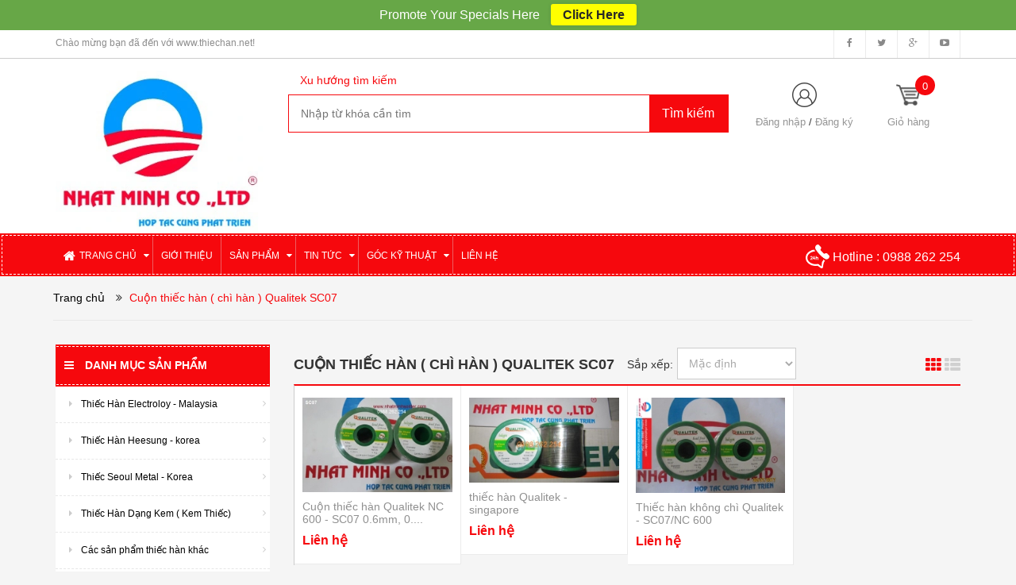

--- FILE ---
content_type: text/html; charset=utf-8
request_url: https://thegioithiechan.com/cuon-thiec-han-chi-han-qualitek-sc07
body_size: 20063
content:
<!DOCTYPE html>
<html lang="vi">
	<head>
		<!-- Google Tag Manager -->
<script>(function(w,d,s,l,i){w[l]=w[l]||[];w[l].push({'gtm.start':
new Date().getTime(),event:'gtm.js'});var f=d.getElementsByTagName(s)[0],
j=d.createElement(s),dl=l!='dataLayer'?'&l='+l:'';j.async=true;j.src=
'https://www.googletagmanager.com/gtm.js?id='+i+dl;f.parentNode.insertBefore(j,f);
})(window,document,'script','dataLayer','GTM-M4J9797D');</script>
<!-- End Google Tag Manager -->
		<meta charset="UTF-8" />
		<title>
			Cuộn thiếc hàn ( chì hàn ) Qualitek SC07  
		</title>
		
		<meta name="description" content="">
		
		<meta name="keywords" content="điều hòa,dieu hoa,dieu hoa khong khi,dieu hoa daikin,điều hòa daikin,máy bơm nước,máy phát điện,đồ điện gia dụng cao cấp,may bom nuoc,may phat dien,do dien gia dung,shinil,app,lepono,leo,pentax,matra,ebara,seatec,panasonic,daikin,tiến phát,hanil,dab,shining,forenun,rollstar,máy bơm nước dân dụng,may bom nuoc dan dung,máy bơm nước công nghiệp,may bom nuoc cong nghiep,may bom cong nghiep,máy bơm công nghiệp,"/>
		<link rel="canonical" href="https://thegioithiechan.com/cuon-thiec-han-chi-han-qualitek-sc07"/>
		<meta name='revisit-after' content='1 days' />
		<meta name="robots" content="noodp,index,follow" />
		<meta name="viewport" content="width=device-width,initial-scale=1">
		<link rel="shortcut icon" href="//bizweb.dktcdn.net/100/224/827/themes/551479/assets/favicon.png?1704947298383" type="image/x-icon" />
		<script src="//bizweb.dktcdn.net/100/224/827/themes/551479/assets/jquery_1.9.1.min.js?1704947298383" type="text/javascript"></script> 
<!--<script src="//bizweb.dktcdn.net/100/224/827/themes/551479/assets/jquery-ui.js?1704947298383" type="text/javascript"></script>-->
<script src="//bizweb.dktcdn.net/100/224/827/themes/551479/assets/jssocials.min.js?1704947298383" type="text/javascript"></script> 
<script src="//bizweb.dktcdn.net/100/224/827/themes/551479/assets/owl.carousel.min.js?1704947298383" type="text/javascript"></script> 
<script src="//bizweb.dktcdn.net/100/224/827/themes/551479/assets/bootstrap.min.js?1704947298383" type="text/javascript"></script> 
 
		<!-- Bizweb javascript -->
		<script src="//bizweb.dktcdn.net/assets/themes_support/option-selectors.js" type="text/javascript"></script>
		<script src="//bizweb.dktcdn.net/assets/themes_support/api.jquery.js" type="text/javascript"></script> 
		


  <meta property="og:url" content="https://thegioithiechan.com/cuon-thiec-han-chi-han-qualitek-sc07">
  <meta property="og:site_name" content="www.thiechan.net">
<link href="//bizweb.dktcdn.net/100/224/827/themes/551479/assets/bootstrap.min.css?1704947298383" rel="stylesheet" type="text/css" media="all" />
<link href="//bizweb.dktcdn.net/100/224/827/themes/551479/assets/blogmate.css?1704947298383" rel="stylesheet" type="text/css" media="all" />
<!--<link href="//bizweb.dktcdn.net/100/224/827/themes/551479/assets/flexslider.css?1704947298383" rel="stylesheet" type="text/css" media="all" />-->
<link href="//bizweb.dktcdn.net/100/224/827/themes/551479/assets/owl.carousel.css?1704947298383" rel="stylesheet" type="text/css" media="all" />
<!--<link href="//bizweb.dktcdn.net/100/224/827/themes/551479/assets/owl.theme.css?1704947298383" rel="stylesheet" type="text/css" media="all" />-->
<link href="//fonts.googleapis.com/css?family=Open+Sans:300italic,400italic,600italic,700italic,800italic,300,700,800,400,600" rel="stylesheet" type="text/css" media="all" />
<link rel="stylesheet" href="//maxcdn.bootstrapcdn.com/font-awesome/4.3.0/css/font-awesome.min.css">
<link rel="stylesheet" type="text/css" href="http://code.ionicframework.com/ionicons/2.0.1/css/ionicons.min.css">
<!--<link href="//bizweb.dktcdn.net/100/224/827/themes/551479/assets/font-awesome.min.css?1704947298383" rel="stylesheet" type="text/css" media="all" />-->
<link href="//bizweb.dktcdn.net/100/224/827/themes/551479/assets/jgrowl.css?1704947298383" rel="stylesheet" type="text/css" media="all" />
<link href="//bizweb.dktcdn.net/100/224/827/themes/551479/assets/style.css?1704947298383" rel="stylesheet" type="text/css" media="all" />
<link href="//bizweb.dktcdn.net/100/224/827/themes/551479/assets/style_custome.scss.css?1704947298383" rel="stylesheet" type="text/css" media="all" />
<link href="//bizweb.dktcdn.net/100/224/827/themes/551479/assets/popup_cart_desktop.css?1704947298383" rel="stylesheet" type="text/css" media="all" />
<link href="//bizweb.dktcdn.net/100/224/827/themes/551479/assets/jquery.fancybox.css?1704947298383" rel="stylesheet" type="text/css" media="all" />
		<script>
	var Bizweb = Bizweb || {};
	Bizweb.store = 'tranhdaquyhongngoc.mysapo.net';
	Bizweb.id = 224827;
	Bizweb.theme = {"id":551479,"name":"Big Shoe","role":"main"};
	Bizweb.template = 'collection';
	if(!Bizweb.fbEventId)  Bizweb.fbEventId = 'xxxxxxxx-xxxx-4xxx-yxxx-xxxxxxxxxxxx'.replace(/[xy]/g, function (c) {
	var r = Math.random() * 16 | 0, v = c == 'x' ? r : (r & 0x3 | 0x8);
				return v.toString(16);
			});		
</script>
<script>
	(function () {
		function asyncLoad() {
			var urls = ["//bwstatistics.sapoapps.vn/genscript/script.js?store=tranhdaquyhongngoc.mysapo.net","//static.zotabox.com/4/7/4781b0f2639ba0ad00877b353719b3d8/widgets.js?store=tranhdaquyhongngoc.mysapo.net","//static.zotabox.com/4/7/4781b0f2639ba0ad00877b353719b3d8/widgets.js?store=tranhdaquyhongngoc.mysapo.net","https://googleshopping.sapoapps.vn/conversion-tracker/global-tag/2471.js?store=tranhdaquyhongngoc.mysapo.net","https://googleshopping.sapoapps.vn/conversion-tracker/event-tag/2471.js?store=tranhdaquyhongngoc.mysapo.net"];
			for (var i = 0; i < urls.length; i++) {
				var s = document.createElement('script');
				s.type = 'text/javascript';
				s.async = true;
				s.src = urls[i];
				var x = document.getElementsByTagName('script')[0];
				x.parentNode.insertBefore(s, x);
			}
		};
		window.attachEvent ? window.attachEvent('onload', asyncLoad) : window.addEventListener('load', asyncLoad, false);
	})();
</script>


<script>
	window.BizwebAnalytics = window.BizwebAnalytics || {};
	window.BizwebAnalytics.meta = window.BizwebAnalytics.meta || {};
	window.BizwebAnalytics.meta.currency = 'VND';
	window.BizwebAnalytics.tracking_url = '/s';

	var meta = {};
	
	
	for (var attr in meta) {
	window.BizwebAnalytics.meta[attr] = meta[attr];
	}
</script>

	
		<script src="/dist/js/stats.min.js?v=96f2ff2"></script>
	












		<!--[if lt IE 9]>
<script src="http://html5shim.googlecode.com/svn/trunk/html5.js"></script>
<script src="http://css3-mediaqueries-js.googlecode.com/svn/trunk/css3-mediaqueries.js"></script>
<![endif]-->
		<!--[if IE 7]>
<link href="//bizweb.dktcdn.net/100/224/827/themes/551479/assets/font-awesome-ie7.css?1704947298383" rel="stylesheet" type="text/css" media="all" />
<![endif]-->
		<!--[if lt IE 9]>
<script src="//html5shiv.googlecode.com/svn/trunk/html5.js" type="text/javascript"></script>
<![endif]-->

		
		<link href="//bizweb.dktcdn.net/100/224/827/themes/551479/assets/cf-stylesheet.css?1704947298383" rel="stylesheet" type="text/css" media="all" />
		<script>var ProductReviewsAppUtil=ProductReviewsAppUtil || {};</script>
	<link href="//bizweb.dktcdn.net/100/224/827/themes/551479/assets/bw-statistics-style.css?1704947298383" rel="stylesheet" type="text/css" media="all" />
</head>
	<body id="cuon-thiec-han-chi-han-qualitek-sc07" class="  cms-index-index cms-home-page" >  
		<!-- Google Tag Manager (noscript) -->
<noscript><iframe src="https://www.googletagmanager.com/ns.html?id=GTM-M4J9797D"
height="0" width="0" style="display:none;visibility:hidden"></iframe></noscript>
<!-- End Google Tag Manager (noscript) -->
		<header>
	<div class="header-container">
		<div class="header-top hidden-sm hidden-xs">
			<div class="container">
				<div class="row">
					<div class="col-sm-4 col-xs-7">           
						<div class="welcome-msg">Chào mừng bạn đã đến với www.thiechan.net! </div>
					</div>
					<div class="social-sharing pull-right">
						<div onclick="location.href='https://www.facebook.com/profile.php?id=100011613875852'"><i class="fa fa-facebook" aria-hidden="true"></i></div>
						<div onclick="location.href='#'"><i class="fa fa-twitter" aria-hidden="true"></i></div>
						<div onclick="location.href='#'"><i class="fa fa-google-plus" aria-hidden="true"></i></div>
						<div onclick="location.href='#https://www.youtube.com/channel/UCPCI8i4Dy5QCzvua7z3_zfg?view_as=subscriber'"><i class="fa fa-youtube-play" aria-hidden="true"></i></div>
					</div>
				</div>
			</div>
		</div>

		<div class="container header_main hidden-xs">
			<div class="row">
				<div class="col-lg-3 col-md-3 col-sm-4 col-xs-8"> 
					<div class="logo">
						<a title="www.thiechan.net" href="/">
							
							<img alt="www.thiechan.net" src="//bizweb.dktcdn.net/100/224/827/themes/551479/assets/logo.png?1704947298383">
							
						</a> 
					</div>
				</div>

				<div class="col-lg-6 col-md-6 col-sm-4 col-xs-12 search">
					<div class="search_vector hidden-sm hidden-xs">
						<ul>
							<h5>Xu hướng tìm kiếm</h5>
							
						</ul>
					</div>
					<div class="search_form">
						<form action="/search" method="get" class="search-form" role="search">
							<input placeholder="Nhập từ khóa cần tìm" class="search_input" type="text" name="query" value="" />
							<input type="submit" value="Tìm kiếm" class="btnsearch" />
						</form>
					</div>
				</div>
				<div class="col-lg-3 col-md-3 col-sm-4 hidden-xs account-cart">
					<div class="col-lg-6 col-md-6 col-sm-8 col-xs-6 account">
						<div>
							<img class="mg_bt_10" src="//bizweb.dktcdn.net/100/224/827/themes/551479/assets/account.png?1704947298383" height="31" width="31" alt="Account"/>
						</div>
						<div>
							
							<span>
								<a class="cl_old" href="/account/login">Đăng nhập</a> / <a class="cl_old" href="/account/register">Đăng ký</a>
							</span>
							
						</div>
					</div>
					<div class="top-cart-contain">
						<a href="/cart">
										<div>
											<img class="mg_bt_10" src="//bizweb.dktcdn.net/100/224/827/themes/551479/assets/cart-b-32.png?1704947298383" height="31" width="31" alt="cart" />
										</div>
										
										<div class="cart-box">
											<span class="title cl_old">Giỏ hàng</span>
											<span id="cart-total" class="count_item_pr cartCount">0</span>
										</div>
									</a>
						<div class="mini-cart">
							<div data-toggle="dropdown" data-hover="dropdown" class="basket dropdown-toggle">
								
							</div>
							<div class="top-cart-content arrow_box hidden-xs">                                                   
								<ul id="cart-sidebar" class="mini-products-list">

								</ul>
							</div>
						</div>
					</div>
				</div>
			</div>
		</div>

		<div class="container hidden-lg hidden-md hidden-sm mobile_menu">
			<div class="row">
				<div class="logo">
					<a title="www.thiechan.net" href="/">
						
						<img alt="www.thiechan.net" src="//bizweb.dktcdn.net/100/224/827/themes/551479/assets/logo.png?1704947298383 ">
						
					</a> 
				</div>
				<div class="col-xs-2" id="mobile-menu">
					<ul class="navmenu">
						<li>
							<div class="menutop">
								<div class="toggle">
									<span class="icon-bar"></span>
									<span class="icon-bar"></span>
									<span class="icon-bar"></span>
								</div>
							</div>

							<div class="top-cart-contain"> 
								<a href="/cart">
										<div>
											<img class="mg_bt_10" src="//bizweb.dktcdn.net/100/224/827/themes/551479/assets/cart-icon-32.png?1704947298383" height="31" width="31" alt="cart" />
										</div>
									<div class="cart-box">
										<span id="cart-total">0</span>
									</div>
								</a>
							</div>
							<ul class="submenu">
								<li>
									<ul class="topnav">
										
										
										<li class="level0 level-top parent"><i class="fa fa-caret-down" aria-hidden="true"></i><a class="level-top" href="/"> <span>Trang chủ</span> </a>
											<ul class="level0">
												
												
												<li class="level1 "> <a href="/chinh-sach-doi-tra-hang"> <span>Chính sách đổi trả hàng</span> </a></li>
												
												
												
												<li class="level1 "> <a href="/chinh-sach-bao-mat-thong-tin-khach-hang"> <span>CHÍNH SÁCH BẢO MẬT THÔNG TIN KHÁCH HÀNG</span> </a></li>
												
												
											</ul>
										</li>
										
										
										
										<li class="level0 level-top parent"> <a class="level-top" href="/gioi-thieu"> <span>Giới thiệu</span> </a> </li>
										
										
										
										<li class="level0 level-top parent"><i class="fa fa-caret-down" aria-hidden="true"></i><a class="level-top" href="/collections/all"> <span>Sản phẩm</span> </a>
											<ul class="level0">
												
												
												<li class="level1 parent"> <a href="/thiec-han-electroloy-malaysia"> <span>Thiếc Hàn Electroloy - Malaysia</span> </a>
													<ul class="level1">
														
														
														<li class="level2 parent"><a href="/day-thiec-co-chi-electroloy-malaysia"><span>Dây thiếc có chì  Electroloy - Malaysia</span></a>
															<ul class="level2">
																
															</ul>
														</li>
														
														
														
														<li class="level2 parent"><a href="/thiec-day-electroloy-khong-chi-lf303-malaysia"><span>Thiếc dây Electroloy không chì LF303 - Malaysia</span></a>
															<ul class="level2">
																
															</ul>
														</li>
														
														
														
														<li class="level2 parent"><a href="/thanh-thiec-electroloy-made-in-malaysia"><span>Thanh thiếc Electroloy - Made in Malaysia</span></a>
															<ul class="level2">
																
															</ul>
														</li>
														
														
														
														<li class="level2 parent"><a href="/cuon-thiec-han-electroloy-malaysia-63-37-duong-kinh-0-8-mm"><span>Cuộn thiếc hàn Electroloy - Malaysia 63/37 đường kính 0.8 mm</span></a>
															<ul class="level2">
																
															</ul>
														</li>
														
														
														
														<li class="level2 parent"><a href="/cuon-thiec-han-electroloy-63-37-1-0mm"><span>cuộn thiếc hàn Electroloy 63/37 - 1.0mm</span></a>
															<ul class="level2">
																
															</ul>
														</li>
														
														
														
														<li class="level2 parent"><a href="/cuon-thiec-han-electroloy-malaysia-nm40-60-1-0mm"><span>Cuộn thiếc hàn Electroloy - Malaysia NM40/60 - 1.0MM</span></a>
															<ul class="level2">
																
															</ul>
														</li>
														
														
														
														<li class="level2 parent"><a href="/cuon-thiec-han-electroloy-malaysia-nm40-60-1-2mm"><span>Cuộn thiếc hàn Electroloy - Malaysia NM40/60 - 1.2MM</span></a>
															<ul class="level2">
																
															</ul>
														</li>
														
														
														
														<li class="level2 parent"><a href="/thanh-thiec-co-chi-electroloy-malaysia-67-37"><span>thanh thiếc có chì Electroloy  - Malaysia 67/37</span></a>
															<ul class="level2">
																
															</ul>
														</li>
														
														
														
														<li class="level2 parent"><a href="/thanh-thiec-khong-chi-electrloy-malaysia-lf303hd"><span>thanh thiếc không chì Electrloy - Malaysia LF303HD</span></a>
															<ul class="level2">
																
															</ul>
														</li>
														
														
														
														<li class="level2 parent"><a href="/cuon-thiec-han-khong-chi-electroloy-malaysia-lf303-0-6mm"><span>Cuộn thiếc hàn không chì Electroloy - Malaysia LF303 - 0.6MM</span></a>
															<ul class="level2">
																
															</ul>
														</li>
														
														
														
														<li class="level2 parent"><a href="/cuon-thiec-han-khong-chi-electroloy-malaysia-lf303-0-8mm"><span>Cuộn thiếc hàn không chì Electroloy - Malaysia LF303 - 0.8MM</span></a>
															<ul class="level2">
																
															</ul>
														</li>
														
														
														
														<li class="level2 parent"><a href="/cuon-thiec-han-heesung-hse04-sr34-0-8mm"><span>Cuộn thiếc hàn Heesung  HSE04 - SR34 - 0.8MM</span></a>
															<ul class="level2">
																
															</ul>
														</li>
														
														
														
														<li class="level2 parent"><a href="/cuon-chi-han-electroloy-lf303w-0-6mm"><span>cuộn chì hàn Electroloy LF303W - 0.6MM</span></a>
															<ul class="level2">
																
															</ul>
														</li>
														
														
														
														<li class="level2 parent"><a href="/cuon-chi-han-electroloy-lf303w-1-0mm-26"><span>cuộn chì hàn Electroloy LF303W - 1.0MM #26</span></a>
															<ul class="level2">
																
															</ul>
														</li>
														
														
														
														<li class="level2 parent"><a href="/cuon-thiec-han-electroloy-lf303w-1-2mm"><span>Cuộn thiếc hàn Electroloy LF303W-1.2MM</span></a>
															<ul class="level2">
																
															</ul>
														</li>
														
														
													</ul>
												</li>
												
												
												
												<li class="level1 parent"> <a href="/thiec-han-heesung-korea"> <span>Thiếc Hàn Heesung  - korea</span> </a>
													<ul class="level1">
														
														
														<li class="level2 parent"><a href="/thanh-thiec-khong-chi-heesung-hse09-korea"><span>Thanh thiếc không chì Heesung HSE09  - Korea</span></a>
															<ul class="level2">
																
															</ul>
														</li>
														
														
														
														<li class="level2 parent"><a href="/thiec-day-heesung-khong-chi-sr34-hse02"><span>Thiếc dây Heesung không chì SR34 - HSE02</span></a>
															<ul class="level2">
																
															</ul>
														</li>
														
														
														
														<li class="level2 parent"><a href="/thiec-day-heesung-khong-chi-hgf10-hse04"><span>Thiếc dây Heesung không chì HGF10 - HSE04</span></a>
															<ul class="level2">
																
															</ul>
														</li>
														
														
														
														<li class="level2 parent"><a href="/thiec-day-heesung-khong-chi-hgf32-hse11"><span>Thiếc dây Heesung không chì HGF32 - HSE11</span></a>
															<ul class="level2">
																
															</ul>
														</li>
														
														
														
														<li class="level2 parent"><a href="/cuon-thiec-han-heesung-hse02-lfm48-sr38-0-6mm"><span>Cuộn thiếc hàn heesung HSE02 - LFM48 - SR38 - 0.6mm</span></a>
															<ul class="level2">
																
															</ul>
														</li>
														
														
														
														<li class="level2 parent"><a href="/cuon-thiec-han-heesung-amit-hse02-lfm48-sr-38-0-6mm"><span>Cuộn thiếc hàn Heesung Amit HSE02 - LFM48 - SR 38 - 0.6MM</span></a>
															<ul class="level2">
																
															</ul>
														</li>
														
														
														
														<li class="level2 parent"><a href="/cuon-thiec-han-khong-chi-heesung-amit-hse04-hgf10-0-8mm"><span>Cuộn thiếc hàn không chì Heesung Amit HSE04 - HGF10 - 0.8MM</span></a>
															<ul class="level2">
																
															</ul>
														</li>
														
														
														
														<li class="level2 parent"><a href="/cuon-thiec-han-khong-chi-heesung-amit-hse04-hgf10-1-0mm"><span>Cuộn thiếc hàn không chì Heesung Amit HSE04 - HGF10 - 1.0MM</span></a>
															<ul class="level2">
																
															</ul>
														</li>
														
														
														
														<li class="level2 parent"><a href="/cuon-thiec-han-0-3-ag-heesung-hse11-hgf32-0-6mm"><span>Cuộn thiếc hàn 0.3% Ag Heesung HSE11 - HGF32 - 0.6MM</span></a>
															<ul class="level2">
																
															</ul>
														</li>
														
														
														
														<li class="level2 parent"><a href="/cuon-thiec-han-heesung-0-3-ag-hse011-hgf32-0-8mm"><span>Cuộn thiếc hàn Heesung  0.3% Ag HSE011 - HGF32 - 0.8MM</span></a>
															<ul class="level2">
																
															</ul>
														</li>
														
														
														
														<li class="level2 parent"><a href="/cuon-thiec-han-heesung-hse04-sr34-0-6-mm"><span>Cuộn thiếc hàn Heesung  HSE04 - SR34 - 0.6 MM</span></a>
															<ul class="level2">
																
															</ul>
														</li>
														
														
														
														<li class="level2 parent"><a href="/cuon-thiec-han-heesung-hse02-sr34-0-65mm"><span>Cuộn thiếc hàn Heesung HSE02 -SR34 - 0.65MM</span></a>
															<ul class="level2">
																
															</ul>
														</li>
														
														
														
														<li class="level2 parent"><a href="/cuon-chi-han-3-ag-heesung-hse02-sr38-lfm48-0-5mm"><span>Cuộn chì hàn 3%Ag Heesung  HSE02-SR38-LFM48-0.5MM</span></a>
															<ul class="level2">
																
															</ul>
														</li>
														
														
														
														<li class="level2 parent"><a href="/cuon-thiec-han-heesung-lfm48-hse02-sr-34"><span>CUỘN THIẾC HÀN HEESUNG LFM48 HSE02 SR-34</span></a>
															<ul class="level2">
																
															</ul>
														</li>
														
														
													</ul>
												</li>
												
												
												
												<li class="level1 parent"> <a href="/thiec-seoul-metal-korea"> <span>Thiếc Seoul Metal - Korea</span> </a>
													<ul class="level1">
														
														
														<li class="level2 parent"><a href="/thiec-day-seoul-metal-khong-chi-lfc7-107"><span>Thiếc dây seoul Metal không chì LFC7 - 107</span></a>
															<ul class="level2">
																
															</ul>
														</li>
														
														
														
														<li class="level2 parent"><a href="/thiec-thanh-khong-chi-seoul-metal-lfc7"><span>Thiếc thanh không chì Seoul Metal LFC7</span></a>
															<ul class="level2">
																
															</ul>
														</li>
														
														
														
														<li class="level2 parent"><a href="/thiec-thanh-khong-chi-seoul-metal-lfc-2"><span>Thiếc thanh không chì Seoul Metal LFC 2</span></a>
															<ul class="level2">
																
															</ul>
														</li>
														
														
														
														<li class="level2 parent"><a href="/cuon-chi-han-seoul-alloy-metal-duong-kinh-1-0-mm"><span>Cuộn chì hàn Seoul alloy metal đường kính 1.0 mm</span></a>
															<ul class="level2">
																
															</ul>
														</li>
														
														
														
														<li class="level2 parent"><a href="/cuon-chi-hanseoul-alloy-metal-duong-kinh-0-8-mm"><span>Cuộn chì hànSeoul alloy metal đường kính 0.8 mm</span></a>
															<ul class="level2">
																
															</ul>
														</li>
														
														
													</ul>
												</li>
												
												
												
												<li class="level1 parent"> <a href="/thiec-han-dang-kem-kem-thiec"> <span>Thiếc Hàn Dạng Kem ( Kem Thiếc)</span> </a>
													<ul class="level1">
														
														
														<li class="level2 parent"><a href="/kem-thiec-co-chi-nhap-khau"><span>Kem thiếc có chì nhập khẩu</span></a>
															<ul class="level2">
																
															</ul>
														</li>
														
														
														
														<li class="level2 parent"><a href="/kem-thiec-khong-chi-nhap-khau"><span>Kem thiếc không chì nhập khẩu</span></a>
															<ul class="level2">
																
															</ul>
														</li>
														
														
														
														<li class="level2 parent"><a href="/thiec-han-kem-senju-m705-shf-3-bac"><span>Thiếc hàn Kem Senju M705  - SHF 3% bạc</span></a>
															<ul class="level2">
																
															</ul>
														</li>
														
														
														
														<li class="level2 parent"><a href="/thiec-han-kem-electroloy-3-bac"><span>Thiếc hàn Kem Electroloy  3% bạc</span></a>
															<ul class="level2">
																
															</ul>
														</li>
														
														
													</ul>
												</li>
												
												
												
												<li class="level1 parent"> <a href="/cac-san-pham-thiec-han-khac"> <span>Các sản phẩm thiếc hàn khác</span> </a>
													<ul class="level1">
														
														
														<li class="level2 parent"><a href="/thiec-han-ultracore-made-in-thailan"><span>Thiếc hàn  Ultracore - Made in thailan</span></a>
															<ul class="level2">
																
																<li class="level3"><a href="/cuon-chi-han-60-40-ultracore-b425-1-2mm"><span>Cuộn chì hàn 60/40 Ultracore - B425 /1.2mm</span></a></li>
																
																<li class="level3"><a href="/cuoc-thiec-han-50-50-ultracore-b425-0-8mm"><span>Cuộc thiếc hàn 50/50 Ultracore - B425 - 0.8mm</span></a></li>
																
																<li class="level3"><a href="/thiec-han-sn99-3-cu0-7-ultracore-u5204-lf701-1-0mm"><span>Thiếc hàn Sn99.3%Cu0.7% Ultracore -U5204-LF701 -1.0mm</span></a></li>
																
															</ul>
														</li>
														
														
														
														<li class="level2 parent"><a href="/thiec-day-qualitek-usa"><span>Thiếc dây Qualitek - usa</span></a>
															<ul class="level2">
																
																<li class="level3"><a href="/cuon-thiec-han-chi-han-qualitek-sc07"><span>Cuộn thiếc hàn ( chì hàn ) Qualitek SC07</span></a></li>
																
															</ul>
														</li>
														
														
														
														<li class="level2 parent"><a href="/thiec-han-shinglee-china"><span>thiếc hàn shinglee - china</span></a>
															<ul class="level2">
																
															</ul>
														</li>
														
														
														
														<li class="level2 parent"><a href="/thiec-han-suoer-china"><span>thiếc hàn Suoer - china</span></a>
															<ul class="level2">
																
																<li class="level3"><a href="/cuon-thiec-han-suoer-60-40-duong-kinh-1-0mm"><span>Cuộn thiếc hàn suoer 60/40  đường kính 1.0mm</span></a></li>
																
															</ul>
														</li>
														
														
														
														<li class="level2 parent"><a href="/thiec-han-san-xuat-trong-nuoc"><span>Thiếc hàn sản xuất trong nước</span></a>
															<ul class="level2">
																
															</ul>
														</li>
														
														
														
														<li class="level2 parent"><a href="/thiec-han-nihon-superior-japan"><span>Thiếc Hàn Nihon Superior  - Japan</span></a>
															<ul class="level2">
																
																<li class="level3"><a href="/thanh-thiec-superior-nihon-sn-100c"><span>Thanh thiếc Superior Nihon SN 100C</span></a></li>
																
															</ul>
														</li>
														
														
														
														<li class="level2 parent"><a href="/thiec-day-khong-chi-co-bac-matsuo"><span>Thiếc dây không chì có bạc Matsuo</span></a>
															<ul class="level2">
																
															</ul>
														</li>
														
														
														
														<li class="level2 parent"><a href="/thiec-han-asahi-japan"><span>Thiếc hàn Asahi - Japan</span></a>
															<ul class="level2">
																
																<li class="level3"><a href="/thiec-han-asahi-singapore-1"><span>thiếc hàn asahi - singapore</span></a></li>
																
																<li class="level3"><a href="/cuon-thiec-han-asahi-3-5-bac-sn96-5-ag-3-5"><span>Cuộn thiếc hàn Asahi 3.5% bạc Sn96.5%/Ag 3.5%</span></a></li>
																
																<li class="level3"><a href="/cuon-chi-han-asahi-singapore-sn99-3-cu0-7"><span>Cuộn chì hàn Asahi - singapore Sn99.3%/Cu0.7%</span></a></li>
																
																<li class="level3"><a href="/cuon-chi-han-asahi-singapore-scs7-1-0mm"><span>cuộn chì hàn Asahi -Singapore SCS7 -1.0MM</span></a></li>
																
															</ul>
														</li>
														
														
														
														<li class="level2 parent"><a href="/thiec-han-jufeng-china"><span>Thiếc hàn Jufeng - china</span></a>
															<ul class="level2">
																
																<li class="level3"><a href="/cuon-thiec-han-jufeng-sn40-pb60"><span>Cuộn thiếc hàn Jufeng Sn40/Pb60</span></a></li>
																
															</ul>
														</li>
														
														
														
														<li class="level2 parent"><a href="/thiec-han-sanhan-sn-705"><span>Thiếc hàn SanHan SN 705</span></a>
															<ul class="level2">
																
																<li class="level3"><a href="/cuon-thiec-han-sanhan-sn705-1"><span>Cuộn thiếc hàn sanhan SN705</span></a></li>
																
															</ul>
														</li>
														
														
														
														<li class="level2 parent"><a href="/thiec-han-ishikawa"><span>Thiếc hàn ISHIKAWA</span></a>
															<ul class="level2">
																
															</ul>
														</li>
														
														
														
														<li class="level2 parent"><a href="/thiec-han-xiahai-china"><span>Thiếc hàn XiaHai - China</span></a>
															<ul class="level2">
																
															</ul>
														</li>
														
														
														
														<li class="level2 parent"><a href="/thiec-han-alpha-usa"><span>thiếc hàn Alpha - usa</span></a>
															<ul class="level2">
																
																<li class="level3"><a href="/cuon-chi-han-alpha-hf-850"><span>Cuộn chì hàn Alpha HF - 850</span></a></li>
																
															</ul>
														</li>
														
														
														
														<li class="level2 parent"><a href="/thiec-han-matsuo-japan"><span>Thiếc hàn Matsuo - Japan</span></a>
															<ul class="level2">
																
															</ul>
														</li>
														
														
														
														<li class="level2 parent"><a href="/thiec-han-pengfa"><span>thiếc hàn Pengfa</span></a>
															<ul class="level2">
																
															</ul>
														</li>
														
														
														
														<li class="level2 parent"><a href="/thiec-han-yikst-china"><span>Thiếc hàn Yikst - china</span></a>
															<ul class="level2">
																
															</ul>
														</li>
														
														
														
														<li class="level2 parent"><a href="/thiec-han-baotai-china"><span>Thiếc hàn Baotai - china</span></a>
															<ul class="level2">
																
															</ul>
														</li>
														
														
														
														<li class="level2 parent"><a href="/thiec-han-green-china"><span>thiếc hàn Green - china</span></a>
															<ul class="level2">
																
															</ul>
														</li>
														
														
														
														<li class="level2 parent"><a href="/thiec-han-quick-china"><span>thiếc hàn Quick - china</span></a>
															<ul class="level2">
																
															</ul>
														</li>
														
														
														
														<li class="level2 parent"><a href="/thiec-han-kaina-china"><span>thiếc hàn Kaina - china</span></a>
															<ul class="level2">
																
															</ul>
														</li>
														
														
														
														<li class="level2 parent"><a href="/thiec-han-amtech"><span>thiếc hàn Amtech</span></a>
															<ul class="level2">
																
															</ul>
														</li>
														
														
														
														<li class="level2 parent"><a href="/thiec-han-samwoo-korea"><span>Thiếc hàn Samwoo - korea</span></a>
															<ul class="level2">
																
															</ul>
														</li>
														
														
														
														<li class="level2 parent"><a href="/thiec-han-ecojoin-made-in-korea"><span>Thiếc hàn Ecojoin - Made in Korea</span></a>
															<ul class="level2">
																
															</ul>
														</li>
														
														
														
														<li class="level2 parent"><a href="/thiec-han-shenmao-thailan"><span>Thiếc hàn Shenmao - Thailan</span></a>
															<ul class="level2">
																
															</ul>
														</li>
														
														
														
														<li class="level2 parent"><a href="/kem-han-thiec-tamura-janpan"><span>Kem hàn thiếc Tamura - Janpan</span></a>
															<ul class="level2">
																
															</ul>
														</li>
														
														
														
														<li class="level2 parent"><a href="/cuong-chi-han-selayang-malaysia"><span>Cuông chì hàn Selayang - Malaysia</span></a>
															<ul class="level2">
																
															</ul>
														</li>
														
														
														
														<li class="level2 parent"><a href="/cuon-thiec-han-khong-chi-kester-1-0-mm"><span>Cuộn thiếc hàn không chì Kester 1.0 mm</span></a>
															<ul class="level2">
																
															</ul>
														</li>
														
														
														
														<li class="level2 parent"><a href="/nuoc-tro-han-flux-han"><span>Nước trợ hàn ( Flux hàn)</span></a>
															<ul class="level2">
																
															</ul>
														</li>
														
														
														
														<li class="level2 parent"><a href="/thiec-thoi-99-9-thiec-63-thiec-35-thiec-88-thiec-99-95"><span>Thiếc thỏi 99.9% , thiếc 63%, thiếc 35%, thiếc 88%, Thiếc 99.95%</span></a>
															<ul class="level2">
																
															</ul>
														</li>
														
														
														
														<li class="level2 parent"><a href="/thiec-han-senju-smic-eco-m705-japan"><span>Thiếc hàn Senju SMIC ECO M705 - Japan</span></a>
															<ul class="level2">
																
															</ul>
														</li>
														
														
														
														<li class="level2 parent"><a href="/thiec-han-seoul-1-0mm"><span>thiếc hàn seoul 1.0mm</span></a>
															<ul class="level2">
																
															</ul>
														</li>
														
														
														
														<li class="level2 parent"><a href="/cuon-thiec-han-koki-sn60-pb40"><span>cuộn thiếc hàn koki Sn60/Pb40</span></a>
															<ul class="level2">
																
															</ul>
														</li>
														
														
														
														<li class="level2 parent"><a href="/thiec-han-khong-chi-eco-solder-halogen-free-0-3mm-0-4mm"><span>Thiếc hàn không chì ECO Solder – Halogen Free 0,3mm, 0.4mm</span></a>
															<ul class="level2">
																
															</ul>
														</li>
														
														
														
														<li class="level2 parent"><a href="/thiec-cuon-heesung-3-bac-hse04-sr-34-lfm-48-1-2-mm"><span>Thiếc cuộn Heesung 3% Bạc HSE04 - SR 34 - LFM 48 - 1.2 mm</span></a>
															<ul class="level2">
																
															</ul>
														</li>
														
														
														
														<li class="level2 parent"><a href="/thiec-han-dang-bi-tin-balls-solder"><span>Thiếc hàn dạng bi ( tin balls solder)</span></a>
															<ul class="level2">
																
															</ul>
														</li>
														
														
														
														<li class="level2 parent"><a href="/kep-chi-han"><span>kẹp chì hàn</span></a>
															<ul class="level2">
																
															</ul>
														</li>
														
														
														
														<li class="level2 parent"><a href="/day-chi-tinh"><span>Dây chì tinh</span></a>
															<ul class="level2">
																
															</ul>
														</li>
														
														
														
														<li class="level2 parent"><a href="/thiec-han-ah-korea"><span>Thiếc hàn AH KOREA</span></a>
															<ul class="level2">
																
															</ul>
														</li>
														
														
													</ul>
												</li>
												
												
												
												<li class="level1 parent"> <a href="/solder-wire"> <span>Solder wire</span> </a>
													<ul class="level1">
														
														
														<li class="level2 parent"><a href="/cuon-thiec-han-electroloy-lf303w-1-2mm"><span>Cuộn thiếc hàn Electroloy LF303W-1.2MM</span></a>
															<ul class="level2">
																
															</ul>
														</li>
														
														
													</ul>
												</li>
												
												
												
												<li class="level1 "> <a href="/solder-bar"> <span>Solder bar</span> </a></li>
												
												
												
												<li class="level1 "> <a href="/nuoc-tro-han-flux-han"> <span>solder  flux</span> </a></li>
												
												
												
												<li class="level1 "> <a href="/cuon-thiec-han-electroloy-lf303w-1-2mm"> <span>Cuộn thiếc hàn Electroloy LF303W-1.2MM</span> </a></li>
												
												
											</ul>
										</li>
										
										
										
										<li class="level0 level-top parent"><i class="fa fa-caret-down" aria-hidden="true"></i><a class="level-top" href="/blogs/all"> <span>Tin tức</span> </a>
											<ul class="level0">
												
												
												<li class="level1 "> <a href="/thu-mua-thiec-han-chi-han-phe-lieu-gia-cao"> <span>Thu mua thiếc hàn, chì hàn phế liệu giá cao</span> </a></li>
												
												
												
												<li class="level1 "> <a href="/thu-cam-on-quy-khach-hang-va-quy-doi-tac"> <span>THƯ CẢM ƠN QUÝ KHÁCH HÀNG VÀ QUÝ ĐỐI TÁC</span> </a></li>
												
												
												
												<li class="level1 "> <a href="/tai-sao-nen-dung-thiec-han-khong-chi-3-bac"> <span>TẠI SAO NÊN DÙNG THIẾC HÀN KHÔNG CHÌ 3% BẠC ?</span> </a></li>
												
												
											</ul>
										</li>
										
										
										
										<li class="level0 level-top parent"><i class="fa fa-caret-down" aria-hidden="true"></i><a class="level-top" href="/goc-ky-thuat"> <span>Góc kỹ thuật</span> </a>
											<ul class="level0">
												
												
												<li class="level1 "> <a href="/msds-rosh"> <span>MSDS, ROSH</span> </a></li>
												
												
												
												<li class="level1 parent"> <a href="/cach-bao-quan-bot-smt-thiec-dang-kem-solder-pater-va-su-dung-hop-ly"> <span>Cách bảo quản bột SMT ( Thiếc dạng kem - solder pater) và sử dụng hợp lý</span> </a>
													<ul class="level1">
														
													</ul>
												</li>
												
												
												
												<li class="level1 "> <a href="/phuong-phap-giam-xi-thiec-ba-thiec-cac-giai-phap-cho-thiec-han"> <span>Phương pháp giảm xỉ thiếc ( bả thiếc ) , các giải pháp cho thiếc hàn</span> </a></li>
												
												
												
												<li class="level1 "> <a href="/lam-the-nao-de-phan-biet-thiec-han-khong-chi-va-thiec-han-co-chi"> <span>làm thế nào để phân biệt thiếc hàn không chì và thiếc hàn có chì</span> </a></li>
												
												
												
												<li class="level1 "> <a href="/dac-tinh-cua-thiec-han-solder-khong-chi"> <span>đặc tính của thiếc hàn (solder ) không chì</span> </a></li>
												
												
												
												<li class="level1 "> <a href="/lam-the-nao-de-mua-day-thiec-co-bac"> <span>làm thế nào để mua Dây thiếc có bạc ?</span> </a></li>
												
												
												
												<li class="level1 "> <a href="/lam-the-nao-de-mua-duoc-thiec-han-chuan"> <span>làm thế nào để mua được thiếc hàn chuẩn ?</span> </a></li>
												
												
												
												<li class="level1 "> <a href="/van-de-khoi-trong-day-han"> <span>vấn đề khói trong dây hàn</span> </a></li>
												
												
											</ul>
										</li>
										
										
										
										<li class="level0 level-top parent"> <a class="level-top" href="/lien-he-1"> <span>Liên hệ</span> </a> </li>
										
										
									</ul>
								</li>
							</ul>
						</li>
					</ul>
				</div>
			</div>
		</div>
	</div>
</header>

<nav class="hidden-xs">
	<div class="border-ftw">
		<div class="container">
			<div class="row nav_menu">
				<div class="nav-inner">
					<ul id="nav" class="hidden-xs">
						
										
										
										
										<li class="level0 parent drop-menu ">
											<a href="/"><span>Trang chủ</span>
												<i class="fa fa-caret-down" aria-hidden="true" style="position:relative;right:4px"></i>
											</a>
											
											<ul class="level1">
												
												
												<li class="level1"> <a href="/chinh-sach-doi-tra-hang"> <span>Chính sách đổi trả hàng</span> </a></li>
												
												
												
												<li class="level1"> <a href="/chinh-sach-bao-mat-thong-tin-khach-hang"> <span>CHÍNH SÁCH BẢO MẬT THÔNG TIN KHÁCH HÀNG</span> </a></li>
												
												
											</ul>
											
										</li>
										
										
										
										
										
										<li class="level0 parent "><a href="/gioi-thieu"><span>Giới thiệu</span></a></li>
										
										
										
										
										
										<li class="level0 parent drop-menu ">
											<a href="/collections/all"><span>Sản phẩm</span>
												<i class="fa fa-caret-down" aria-hidden="true" style="position:relative;right:4px"></i>
											</a>
											
											<ul class="level1">
												
												
												<li class="level1 parent">
													<a href="/thiec-han-electroloy-malaysia"> <span>Thiếc Hàn Electroloy - Malaysia<i class="fa fa-angle-right" aria-hidden="true"></i></span></a>	
													<ul class="level2 right-sub">
														
														<li class="level2">
															<a href="/day-thiec-co-chi-electroloy-malaysia"> <span>Dây thiếc có chì  Electroloy - Malaysia</span></a>
														</li>
														
														<li class="level2">
															<a href="/thiec-day-electroloy-khong-chi-lf303-malaysia"> <span>Thiếc dây Electroloy không chì LF303 - Malaysia</span></a>
														</li>
														
														<li class="level2">
															<a href="/thanh-thiec-electroloy-made-in-malaysia"> <span>Thanh thiếc Electroloy - Made in Malaysia</span></a>
														</li>
														
														<li class="level2">
															<a href="/cuon-thiec-han-electroloy-malaysia-63-37-duong-kinh-0-8-mm"> <span>Cuộn thiếc hàn Electroloy - Malaysia 63/37 đường kính 0.8 mm</span></a>
														</li>
														
														<li class="level2">
															<a href="/cuon-thiec-han-electroloy-63-37-1-0mm"> <span>cuộn thiếc hàn Electroloy 63/37 - 1.0mm</span></a>
														</li>
														
														<li class="level2">
															<a href="/cuon-thiec-han-electroloy-malaysia-nm40-60-1-0mm"> <span>Cuộn thiếc hàn Electroloy - Malaysia NM40/60 - 1.0MM</span></a>
														</li>
														
														<li class="level2">
															<a href="/cuon-thiec-han-electroloy-malaysia-nm40-60-1-2mm"> <span>Cuộn thiếc hàn Electroloy - Malaysia NM40/60 - 1.2MM</span></a>
														</li>
														
														<li class="level2">
															<a href="/thanh-thiec-co-chi-electroloy-malaysia-67-37"> <span>thanh thiếc có chì Electroloy  - Malaysia 67/37</span></a>
														</li>
														
														<li class="level2">
															<a href="/thanh-thiec-khong-chi-electrloy-malaysia-lf303hd"> <span>thanh thiếc không chì Electrloy - Malaysia LF303HD</span></a>
														</li>
														
														<li class="level2">
															<a href="/cuon-thiec-han-khong-chi-electroloy-malaysia-lf303-0-6mm"> <span>Cuộn thiếc hàn không chì Electroloy - Malaysia LF303 - 0.6MM</span></a>
														</li>
														
														<li class="level2">
															<a href="/cuon-thiec-han-khong-chi-electroloy-malaysia-lf303-0-8mm"> <span>Cuộn thiếc hàn không chì Electroloy - Malaysia LF303 - 0.8MM</span></a>
														</li>
														
														<li class="level2">
															<a href="/cuon-thiec-han-heesung-hse04-sr34-0-8mm"> <span>Cuộn thiếc hàn Heesung  HSE04 - SR34 - 0.8MM</span></a>
														</li>
														
														<li class="level2">
															<a href="/cuon-chi-han-electroloy-lf303w-0-6mm"> <span>cuộn chì hàn Electroloy LF303W - 0.6MM</span></a>
														</li>
														
														<li class="level2">
															<a href="/cuon-chi-han-electroloy-lf303w-1-0mm-26"> <span>cuộn chì hàn Electroloy LF303W - 1.0MM #26</span></a>
														</li>
														
														<li class="level2">
															<a href="/cuon-thiec-han-electroloy-lf303w-1-2mm"> <span>Cuộn thiếc hàn Electroloy LF303W-1.2MM</span></a>
														</li>
														
													</ul>
												</li>
												
												
												
												<li class="level1 parent">
													<a href="/thiec-han-heesung-korea"> <span>Thiếc Hàn Heesung  - korea<i class="fa fa-angle-right" aria-hidden="true"></i></span></a>	
													<ul class="level2 right-sub">
														
														<li class="level2">
															<a href="/thanh-thiec-khong-chi-heesung-hse09-korea"> <span>Thanh thiếc không chì Heesung HSE09  - Korea</span></a>
														</li>
														
														<li class="level2">
															<a href="/thiec-day-heesung-khong-chi-sr34-hse02"> <span>Thiếc dây Heesung không chì SR34 - HSE02</span></a>
														</li>
														
														<li class="level2">
															<a href="/thiec-day-heesung-khong-chi-hgf10-hse04"> <span>Thiếc dây Heesung không chì HGF10 - HSE04</span></a>
														</li>
														
														<li class="level2">
															<a href="/thiec-day-heesung-khong-chi-hgf32-hse11"> <span>Thiếc dây Heesung không chì HGF32 - HSE11</span></a>
														</li>
														
														<li class="level2">
															<a href="/cuon-thiec-han-heesung-hse02-lfm48-sr38-0-6mm"> <span>Cuộn thiếc hàn heesung HSE02 - LFM48 - SR38 - 0.6mm</span></a>
														</li>
														
														<li class="level2">
															<a href="/cuon-thiec-han-heesung-amit-hse02-lfm48-sr-38-0-6mm"> <span>Cuộn thiếc hàn Heesung Amit HSE02 - LFM48 - SR 38 - 0.6MM</span></a>
														</li>
														
														<li class="level2">
															<a href="/cuon-thiec-han-khong-chi-heesung-amit-hse04-hgf10-0-8mm"> <span>Cuộn thiếc hàn không chì Heesung Amit HSE04 - HGF10 - 0.8MM</span></a>
														</li>
														
														<li class="level2">
															<a href="/cuon-thiec-han-khong-chi-heesung-amit-hse04-hgf10-1-0mm"> <span>Cuộn thiếc hàn không chì Heesung Amit HSE04 - HGF10 - 1.0MM</span></a>
														</li>
														
														<li class="level2">
															<a href="/cuon-thiec-han-0-3-ag-heesung-hse11-hgf32-0-6mm"> <span>Cuộn thiếc hàn 0.3% Ag Heesung HSE11 - HGF32 - 0.6MM</span></a>
														</li>
														
														<li class="level2">
															<a href="/cuon-thiec-han-heesung-0-3-ag-hse011-hgf32-0-8mm"> <span>Cuộn thiếc hàn Heesung  0.3% Ag HSE011 - HGF32 - 0.8MM</span></a>
														</li>
														
														<li class="level2">
															<a href="/cuon-thiec-han-heesung-hse04-sr34-0-6-mm"> <span>Cuộn thiếc hàn Heesung  HSE04 - SR34 - 0.6 MM</span></a>
														</li>
														
														<li class="level2">
															<a href="/cuon-thiec-han-heesung-hse02-sr34-0-65mm"> <span>Cuộn thiếc hàn Heesung HSE02 -SR34 - 0.65MM</span></a>
														</li>
														
														<li class="level2">
															<a href="/cuon-chi-han-3-ag-heesung-hse02-sr38-lfm48-0-5mm"> <span>Cuộn chì hàn 3%Ag Heesung  HSE02-SR38-LFM48-0.5MM</span></a>
														</li>
														
														<li class="level2">
															<a href="/cuon-thiec-han-heesung-lfm48-hse02-sr-34"> <span>CUỘN THIẾC HÀN HEESUNG LFM48 HSE02 SR-34</span></a>
														</li>
														
													</ul>
												</li>
												
												
												
												<li class="level1 parent">
													<a href="/thiec-seoul-metal-korea"> <span>Thiếc Seoul Metal - Korea<i class="fa fa-angle-right" aria-hidden="true"></i></span></a>	
													<ul class="level2 right-sub">
														
														<li class="level2">
															<a href="/thiec-day-seoul-metal-khong-chi-lfc7-107"> <span>Thiếc dây seoul Metal không chì LFC7 - 107</span></a>
														</li>
														
														<li class="level2">
															<a href="/thiec-thanh-khong-chi-seoul-metal-lfc7"> <span>Thiếc thanh không chì Seoul Metal LFC7</span></a>
														</li>
														
														<li class="level2">
															<a href="/thiec-thanh-khong-chi-seoul-metal-lfc-2"> <span>Thiếc thanh không chì Seoul Metal LFC 2</span></a>
														</li>
														
														<li class="level2">
															<a href="/cuon-chi-han-seoul-alloy-metal-duong-kinh-1-0-mm"> <span>Cuộn chì hàn Seoul alloy metal đường kính 1.0 mm</span></a>
														</li>
														
														<li class="level2">
															<a href="/cuon-chi-hanseoul-alloy-metal-duong-kinh-0-8-mm"> <span>Cuộn chì hànSeoul alloy metal đường kính 0.8 mm</span></a>
														</li>
														
													</ul>
												</li>
												
												
												
												<li class="level1 parent">
													<a href="/thiec-han-dang-kem-kem-thiec"> <span>Thiếc Hàn Dạng Kem ( Kem Thiếc)<i class="fa fa-angle-right" aria-hidden="true"></i></span></a>	
													<ul class="level2 right-sub">
														
														<li class="level2">
															<a href="/kem-thiec-co-chi-nhap-khau"> <span>Kem thiếc có chì nhập khẩu</span></a>
														</li>
														
														<li class="level2">
															<a href="/kem-thiec-khong-chi-nhap-khau"> <span>Kem thiếc không chì nhập khẩu</span></a>
														</li>
														
														<li class="level2">
															<a href="/thiec-han-kem-senju-m705-shf-3-bac"> <span>Thiếc hàn Kem Senju M705  - SHF 3% bạc</span></a>
														</li>
														
														<li class="level2">
															<a href="/thiec-han-kem-electroloy-3-bac"> <span>Thiếc hàn Kem Electroloy  3% bạc</span></a>
														</li>
														
													</ul>
												</li>
												
												
												
												<li class="level1 parent">
													<a href="/cac-san-pham-thiec-han-khac"> <span>Các sản phẩm thiếc hàn khác<i class="fa fa-angle-right" aria-hidden="true"></i></span></a>	
													<ul class="level2 right-sub">
														
														<li class="level2">
															<a href="/thiec-han-ultracore-made-in-thailan"> <span>Thiếc hàn  Ultracore - Made in thailan</span></a>
														</li>
														
														<li class="level2">
															<a href="/thiec-day-qualitek-usa"> <span>Thiếc dây Qualitek - usa</span></a>
														</li>
														
														<li class="level2">
															<a href="/thiec-han-shinglee-china"> <span>thiếc hàn shinglee - china</span></a>
														</li>
														
														<li class="level2">
															<a href="/thiec-han-suoer-china"> <span>thiếc hàn Suoer - china</span></a>
														</li>
														
														<li class="level2">
															<a href="/thiec-han-san-xuat-trong-nuoc"> <span>Thiếc hàn sản xuất trong nước</span></a>
														</li>
														
														<li class="level2">
															<a href="/thiec-han-nihon-superior-japan"> <span>Thiếc Hàn Nihon Superior  - Japan</span></a>
														</li>
														
														<li class="level2">
															<a href="/thiec-day-khong-chi-co-bac-matsuo"> <span>Thiếc dây không chì có bạc Matsuo</span></a>
														</li>
														
														<li class="level2">
															<a href="/thiec-han-asahi-japan"> <span>Thiếc hàn Asahi - Japan</span></a>
														</li>
														
														<li class="level2">
															<a href="/thiec-han-jufeng-china"> <span>Thiếc hàn Jufeng - china</span></a>
														</li>
														
														<li class="level2">
															<a href="/thiec-han-sanhan-sn-705"> <span>Thiếc hàn SanHan SN 705</span></a>
														</li>
														
														<li class="level2">
															<a href="/thiec-han-ishikawa"> <span>Thiếc hàn ISHIKAWA</span></a>
														</li>
														
														<li class="level2">
															<a href="/thiec-han-xiahai-china"> <span>Thiếc hàn XiaHai - China</span></a>
														</li>
														
														<li class="level2">
															<a href="/thiec-han-alpha-usa"> <span>thiếc hàn Alpha - usa</span></a>
														</li>
														
														<li class="level2">
															<a href="/thiec-han-matsuo-japan"> <span>Thiếc hàn Matsuo - Japan</span></a>
														</li>
														
														<li class="level2">
															<a href="/thiec-han-pengfa"> <span>thiếc hàn Pengfa</span></a>
														</li>
														
														<li class="level2">
															<a href="/thiec-han-yikst-china"> <span>Thiếc hàn Yikst - china</span></a>
														</li>
														
														<li class="level2">
															<a href="/thiec-han-baotai-china"> <span>Thiếc hàn Baotai - china</span></a>
														</li>
														
														<li class="level2">
															<a href="/thiec-han-green-china"> <span>thiếc hàn Green - china</span></a>
														</li>
														
														<li class="level2">
															<a href="/thiec-han-quick-china"> <span>thiếc hàn Quick - china</span></a>
														</li>
														
														<li class="level2">
															<a href="/thiec-han-kaina-china"> <span>thiếc hàn Kaina - china</span></a>
														</li>
														
														<li class="level2">
															<a href="/thiec-han-amtech"> <span>thiếc hàn Amtech</span></a>
														</li>
														
														<li class="level2">
															<a href="/thiec-han-samwoo-korea"> <span>Thiếc hàn Samwoo - korea</span></a>
														</li>
														
														<li class="level2">
															<a href="/thiec-han-ecojoin-made-in-korea"> <span>Thiếc hàn Ecojoin - Made in Korea</span></a>
														</li>
														
														<li class="level2">
															<a href="/thiec-han-shenmao-thailan"> <span>Thiếc hàn Shenmao - Thailan</span></a>
														</li>
														
														<li class="level2">
															<a href="/kem-han-thiec-tamura-janpan"> <span>Kem hàn thiếc Tamura - Janpan</span></a>
														</li>
														
														<li class="level2">
															<a href="/cuong-chi-han-selayang-malaysia"> <span>Cuông chì hàn Selayang - Malaysia</span></a>
														</li>
														
														<li class="level2">
															<a href="/cuon-thiec-han-khong-chi-kester-1-0-mm"> <span>Cuộn thiếc hàn không chì Kester 1.0 mm</span></a>
														</li>
														
														<li class="level2">
															<a href="/nuoc-tro-han-flux-han"> <span>Nước trợ hàn ( Flux hàn)</span></a>
														</li>
														
														<li class="level2">
															<a href="/thiec-thoi-99-9-thiec-63-thiec-35-thiec-88-thiec-99-95"> <span>Thiếc thỏi 99.9% , thiếc 63%, thiếc 35%, thiếc 88%, Thiếc 99.95%</span></a>
														</li>
														
														<li class="level2">
															<a href="/thiec-han-senju-smic-eco-m705-japan"> <span>Thiếc hàn Senju SMIC ECO M705 - Japan</span></a>
														</li>
														
														<li class="level2">
															<a href="/thiec-han-seoul-1-0mm"> <span>thiếc hàn seoul 1.0mm</span></a>
														</li>
														
														<li class="level2">
															<a href="/cuon-thiec-han-koki-sn60-pb40"> <span>cuộn thiếc hàn koki Sn60/Pb40</span></a>
														</li>
														
														<li class="level2">
															<a href="/thiec-han-khong-chi-eco-solder-halogen-free-0-3mm-0-4mm"> <span>Thiếc hàn không chì ECO Solder – Halogen Free 0,3mm, 0.4mm</span></a>
														</li>
														
														<li class="level2">
															<a href="/thiec-cuon-heesung-3-bac-hse04-sr-34-lfm-48-1-2-mm"> <span>Thiếc cuộn Heesung 3% Bạc HSE04 - SR 34 - LFM 48 - 1.2 mm</span></a>
														</li>
														
														<li class="level2">
															<a href="/thiec-han-dang-bi-tin-balls-solder"> <span>Thiếc hàn dạng bi ( tin balls solder)</span></a>
														</li>
														
														<li class="level2">
															<a href="/kep-chi-han"> <span>kẹp chì hàn</span></a>
														</li>
														
														<li class="level2">
															<a href="/day-chi-tinh"> <span>Dây chì tinh</span></a>
														</li>
														
														<li class="level2">
															<a href="/thiec-han-ah-korea"> <span>Thiếc hàn AH KOREA</span></a>
														</li>
														
													</ul>
												</li>
												
												
												
												<li class="level1 parent">
													<a href="/solder-wire"> <span>Solder wire<i class="fa fa-angle-right" aria-hidden="true"></i></span></a>	
													<ul class="level2 right-sub">
														
														<li class="level2">
															<a href="/cuon-thiec-han-electroloy-lf303w-1-2mm"> <span>Cuộn thiếc hàn Electroloy LF303W-1.2MM</span></a>
														</li>
														
													</ul>
												</li>
												
												
												
												<li class="level1"> <a href="/solder-bar"> <span>Solder bar</span> </a></li>
												
												
												
												<li class="level1"> <a href="/nuoc-tro-han-flux-han"> <span>solder  flux</span> </a></li>
												
												
												
												<li class="level1"> <a href="/cuon-thiec-han-electroloy-lf303w-1-2mm"> <span>Cuộn thiếc hàn Electroloy LF303W-1.2MM</span> </a></li>
												
												
											</ul>
											
										</li>
										
										
										
										
										
										<li class="level0 parent drop-menu ">
											<a href="/blogs/all"><span>Tin tức</span>
												<i class="fa fa-caret-down" aria-hidden="true" style="position:relative;right:4px"></i>
											</a>
											
											<ul class="level1">
												
												
												<li class="level1"> <a href="/thu-mua-thiec-han-chi-han-phe-lieu-gia-cao"> <span>Thu mua thiếc hàn, chì hàn phế liệu giá cao</span> </a></li>
												
												
												
												<li class="level1"> <a href="/thu-cam-on-quy-khach-hang-va-quy-doi-tac"> <span>THƯ CẢM ƠN QUÝ KHÁCH HÀNG VÀ QUÝ ĐỐI TÁC</span> </a></li>
												
												
												
												<li class="level1"> <a href="/tai-sao-nen-dung-thiec-han-khong-chi-3-bac"> <span>TẠI SAO NÊN DÙNG THIẾC HÀN KHÔNG CHÌ 3% BẠC ?</span> </a></li>
												
												
											</ul>
											
										</li>
										
										
										
										
										
										<li class="level0 parent drop-menu ">
											<a href="/goc-ky-thuat"><span>Góc kỹ thuật</span>
												<i class="fa fa-caret-down" aria-hidden="true" style="position:relative;right:4px"></i>
											</a>
											
											<ul class="level1">
												
												
												<li class="level1"> <a href="/msds-rosh"> <span>MSDS, ROSH</span> </a></li>
												
												
												
												<li class="level1 parent">
													<a href="/cach-bao-quan-bot-smt-thiec-dang-kem-solder-pater-va-su-dung-hop-ly"> <span>Cách bảo quản bột SMT ( Thiếc dạng kem - solder pater) và sử dụng hợp lý<i class="fa fa-angle-right" aria-hidden="true"></i></span></a>	
													<ul class="level2 right-sub">
														
													</ul>
												</li>
												
												
												
												<li class="level1"> <a href="/phuong-phap-giam-xi-thiec-ba-thiec-cac-giai-phap-cho-thiec-han"> <span>Phương pháp giảm xỉ thiếc ( bả thiếc ) , các giải pháp cho thiếc hàn</span> </a></li>
												
												
												
												<li class="level1"> <a href="/lam-the-nao-de-phan-biet-thiec-han-khong-chi-va-thiec-han-co-chi"> <span>làm thế nào để phân biệt thiếc hàn không chì và thiếc hàn có chì</span> </a></li>
												
												
												
												<li class="level1"> <a href="/dac-tinh-cua-thiec-han-solder-khong-chi"> <span>đặc tính của thiếc hàn (solder ) không chì</span> </a></li>
												
												
												
												<li class="level1"> <a href="/lam-the-nao-de-mua-day-thiec-co-bac"> <span>làm thế nào để mua Dây thiếc có bạc ?</span> </a></li>
												
												
												
												<li class="level1"> <a href="/lam-the-nao-de-mua-duoc-thiec-han-chuan"> <span>làm thế nào để mua được thiếc hàn chuẩn ?</span> </a></li>
												
												
												
												<li class="level1"> <a href="/van-de-khoi-trong-day-han"> <span>vấn đề khói trong dây hàn</span> </a></li>
												
												
											</ul>
											
										</li>
										
										
										
										
										
										<li class="level0 parent "><a href="/lien-he-1"><span>Liên hệ</span></a></li>
										
										
					</ul>
					<div class="nav_hotline pull-right hidden-xs hidden-sm">
						<img src="//bizweb.dktcdn.net/thumb/thumb/100/224/827/themes/551479/assets/call_white.png?1704947298383" width="30" alt="Hotline"/> Hotline : <a href="tel:0988 262 254" title="Hotline: 0988 262 254">0988 262 254</a>
					</div>
				</div>
			</div>
		</div> 
	</div>
</nav>  
		<div class="hidden-lg hidden-md hidden-sm col-xs-12 bar_mobile">
	<div class="search_form col-xs-10">
		<form action="/search" method="get" class="search-form" role="search">
			<input placeholder="Nhập từ khóa cần tìm" class="search_input" type="text" name="query" value="" />
			
			<button type="submit" value="&nbsp" class="btnsearch" ><i class="fa fa-search" aria-hidden="true"></i></button>
		</form>
	</div>
	<div class="col-xs-2">
		<a href="tel: 0988 262 254">
			<img src="//bizweb.dktcdn.net/thumb/thumb/100/224/827/themes/551479/assets/call.png?1704947298383" width="30" alt="Hotline"/>
		</a>
	</div>
</div>
<div class="breadcrumbs" itemscope itemtype="http://data-vocabulary.org/Breadcrumb">
	<div class="container">
		<div class="row">
			<div class="inner">
				<ul>
					<li class="home"> <a itemprop="url" title="Quay lại trang chủ" href="/"><span itemprop="title">Trang chủ</span></a></li>
					
					              
					<i class="fa fa-angle-double-right" aria-hidden="true"></i>
					<li><span itemprop="title" class="brn">Cuộn thiếc hàn ( chì hàn ) Qualitek SC07</span></li>
					
					
				</ul>
			</div>
		</div>
	</div>
</div>

<section class="collection_all">
	<div class="container">
		<aside class="col-lg-3 col-md-4 col-sm-4 hidden-xs sidebar-collection">
	<div class="product_list block">
	<div class="block-title">
		<h5><a href="collections/all"><i class="fa fa-bars" aria-hidden="true">&nbsp;</i>Danh mục sản phẩm</a></h5>
	</div>
	<div class="block-content">
		
		
		
					
		<li class="level0 parent drop-menu "><a href="/thiec-han-electroloy-malaysia"><i class="fa fa-caret-right" aria-hidden="true"></i><span>Thiếc Hàn Electroloy - Malaysia</span><i class="fa fa-angle-right" aria-hidden="true"></i></a>			  
			
			<ul class="level1">
				
				
				<li class="level1"><a href="/day-thiec-co-chi-electroloy-malaysia"><span>Dây thiếc có chì  Electroloy - Malaysia</span></a></li>
				
				
				
				<li class="level1"><a href="/thiec-day-electroloy-khong-chi-lf303-malaysia"><span>Thiếc dây Electroloy không chì LF303 - Malaysia</span></a></li>
				
				
				
				<li class="level1"><a href="/thanh-thiec-electroloy-made-in-malaysia"><span>Thanh thiếc Electroloy - Made in Malaysia</span></a></li>
				
				
				
				<li class="level1"><a href="/cuon-thiec-han-electroloy-malaysia-63-37-duong-kinh-0-8-mm"><span>Cuộn thiếc hàn Electroloy - Malaysia 63/37 đường kính 0.8 mm</span></a></li>
				
				
				
				<li class="level1"><a href="/cuon-thiec-han-electroloy-63-37-1-0mm"><span>cuộn thiếc hàn Electroloy 63/37 - 1.0mm</span></a></li>
				
				
				
				<li class="level1"><a href="/cuon-thiec-han-electroloy-malaysia-nm40-60-1-0mm"><span>Cuộn thiếc hàn Electroloy - Malaysia NM40/60 - 1.0MM</span></a></li>
				
				
				
				<li class="level1"><a href="/cuon-thiec-han-electroloy-malaysia-nm40-60-1-2mm"><span>Cuộn thiếc hàn Electroloy - Malaysia NM40/60 - 1.2MM</span></a></li>
				
				
				
				<li class="level1"><a href="/thanh-thiec-co-chi-electroloy-malaysia-67-37"><span>thanh thiếc có chì Electroloy  - Malaysia 67/37</span></a></li>
				
				
				
				<li class="level1"><a href="/thanh-thiec-khong-chi-electrloy-malaysia-lf303hd"><span>thanh thiếc không chì Electrloy - Malaysia LF303HD</span></a></li>
				
				
				
				<li class="level1"><a href="/cuon-thiec-han-khong-chi-electroloy-malaysia-lf303-0-6mm"><span>Cuộn thiếc hàn không chì Electroloy - Malaysia LF303 - 0.6MM</span></a></li>
				
				
				
				<li class="level1"><a href="/cuon-thiec-han-khong-chi-electroloy-malaysia-lf303-0-8mm"><span>Cuộn thiếc hàn không chì Electroloy - Malaysia LF303 - 0.8MM</span></a></li>
				
				
				
				<li class="level1"><a href="/cuon-thiec-han-heesung-hse04-sr34-0-8mm"><span>Cuộn thiếc hàn Heesung  HSE04 - SR34 - 0.8MM</span></a></li>
				
				
				
				<li class="level1"><a href="/cuon-chi-han-electroloy-lf303w-0-6mm"><span>cuộn chì hàn Electroloy LF303W - 0.6MM</span></a></li>
				
				
				
				<li class="level1"><a href="/cuon-chi-han-electroloy-lf303w-1-0mm-26"><span>cuộn chì hàn Electroloy LF303W - 1.0MM #26</span></a></li>
				
				
				
				<li class="level1"><a href="/cuon-thiec-han-electroloy-lf303w-1-2mm"><span>Cuộn thiếc hàn Electroloy LF303W-1.2MM</span></a></li>
				
				
			</ul>
			
		</li>
		
		
		
		
					
		<li class="level0 parent drop-menu "><a href="/thiec-han-heesung-korea"><i class="fa fa-caret-right" aria-hidden="true"></i><span>Thiếc Hàn Heesung  - korea</span><i class="fa fa-angle-right" aria-hidden="true"></i></a>			  
			
			<ul class="level1">
				
				
				<li class="level1"><a href="/thanh-thiec-khong-chi-heesung-hse09-korea"><span>Thanh thiếc không chì Heesung HSE09  - Korea</span></a></li>
				
				
				
				<li class="level1"><a href="/thiec-day-heesung-khong-chi-sr34-hse02"><span>Thiếc dây Heesung không chì SR34 - HSE02</span></a></li>
				
				
				
				<li class="level1"><a href="/thiec-day-heesung-khong-chi-hgf10-hse04"><span>Thiếc dây Heesung không chì HGF10 - HSE04</span></a></li>
				
				
				
				<li class="level1"><a href="/thiec-day-heesung-khong-chi-hgf32-hse11"><span>Thiếc dây Heesung không chì HGF32 - HSE11</span></a></li>
				
				
				
				<li class="level1"><a href="/cuon-thiec-han-heesung-hse02-lfm48-sr38-0-6mm"><span>Cuộn thiếc hàn heesung HSE02 - LFM48 - SR38 - 0.6mm</span></a></li>
				
				
				
				<li class="level1"><a href="/cuon-thiec-han-heesung-amit-hse02-lfm48-sr-38-0-6mm"><span>Cuộn thiếc hàn Heesung Amit HSE02 - LFM48 - SR 38 - 0.6MM</span></a></li>
				
				
				
				<li class="level1"><a href="/cuon-thiec-han-khong-chi-heesung-amit-hse04-hgf10-0-8mm"><span>Cuộn thiếc hàn không chì Heesung Amit HSE04 - HGF10 - 0.8MM</span></a></li>
				
				
				
				<li class="level1"><a href="/cuon-thiec-han-khong-chi-heesung-amit-hse04-hgf10-1-0mm"><span>Cuộn thiếc hàn không chì Heesung Amit HSE04 - HGF10 - 1.0MM</span></a></li>
				
				
				
				<li class="level1"><a href="/cuon-thiec-han-0-3-ag-heesung-hse11-hgf32-0-6mm"><span>Cuộn thiếc hàn 0.3% Ag Heesung HSE11 - HGF32 - 0.6MM</span></a></li>
				
				
				
				<li class="level1"><a href="/cuon-thiec-han-heesung-0-3-ag-hse011-hgf32-0-8mm"><span>Cuộn thiếc hàn Heesung  0.3% Ag HSE011 - HGF32 - 0.8MM</span></a></li>
				
				
				
				<li class="level1"><a href="/cuon-thiec-han-heesung-hse04-sr34-0-6-mm"><span>Cuộn thiếc hàn Heesung  HSE04 - SR34 - 0.6 MM</span></a></li>
				
				
				
				<li class="level1"><a href="/cuon-thiec-han-heesung-hse02-sr34-0-65mm"><span>Cuộn thiếc hàn Heesung HSE02 -SR34 - 0.65MM</span></a></li>
				
				
				
				<li class="level1"><a href="/cuon-chi-han-3-ag-heesung-hse02-sr38-lfm48-0-5mm"><span>Cuộn chì hàn 3%Ag Heesung  HSE02-SR38-LFM48-0.5MM</span></a></li>
				
				
				
				<li class="level1"><a href="/cuon-thiec-han-heesung-lfm48-hse02-sr-34"><span>CUỘN THIẾC HÀN HEESUNG LFM48 HSE02 SR-34</span></a></li>
				
				
			</ul>
			
		</li>
		
		
		
		
					
		<li class="level0 parent drop-menu "><a href="/thiec-seoul-metal-korea"><i class="fa fa-caret-right" aria-hidden="true"></i><span>Thiếc Seoul Metal - Korea</span><i class="fa fa-angle-right" aria-hidden="true"></i></a>			  
			
			<ul class="level1">
				
				
				<li class="level1"><a href="/thiec-day-seoul-metal-khong-chi-lfc7-107"><span>Thiếc dây seoul Metal không chì LFC7 - 107</span></a></li>
				
				
				
				<li class="level1"><a href="/thiec-thanh-khong-chi-seoul-metal-lfc7"><span>Thiếc thanh không chì Seoul Metal LFC7</span></a></li>
				
				
				
				<li class="level1"><a href="/thiec-thanh-khong-chi-seoul-metal-lfc-2"><span>Thiếc thanh không chì Seoul Metal LFC 2</span></a></li>
				
				
				
				<li class="level1"><a href="/cuon-chi-han-seoul-alloy-metal-duong-kinh-1-0-mm"><span>Cuộn chì hàn Seoul alloy metal đường kính 1.0 mm</span></a></li>
				
				
				
				<li class="level1"><a href="/cuon-chi-hanseoul-alloy-metal-duong-kinh-0-8-mm"><span>Cuộn chì hànSeoul alloy metal đường kính 0.8 mm</span></a></li>
				
				
			</ul>
			
		</li>
		
		
		
		
					
		<li class="level0 parent drop-menu "><a href="/thiec-han-dang-kem-kem-thiec"><i class="fa fa-caret-right" aria-hidden="true"></i><span>Thiếc Hàn Dạng Kem ( Kem Thiếc)</span><i class="fa fa-angle-right" aria-hidden="true"></i></a>			  
			
			<ul class="level1">
				
				
				<li class="level1"><a href="/kem-thiec-co-chi-nhap-khau"><span>Kem thiếc có chì nhập khẩu</span></a></li>
				
				
				
				<li class="level1"><a href="/kem-thiec-khong-chi-nhap-khau"><span>Kem thiếc không chì nhập khẩu</span></a></li>
				
				
				
				<li class="level1"><a href="/thiec-han-kem-senju-m705-shf-3-bac"><span>Thiếc hàn Kem Senju M705  - SHF 3% bạc</span></a></li>
				
				
				
				<li class="level1"><a href="/thiec-han-kem-electroloy-3-bac"><span>Thiếc hàn Kem Electroloy  3% bạc</span></a></li>
				
				
			</ul>
			
		</li>
		
		
		
		
					
		<li class="level0 parent drop-menu "><a href="/cac-san-pham-thiec-han-khac"><i class="fa fa-caret-right" aria-hidden="true"></i><span>Các sản phẩm thiếc hàn khác</span><i class="fa fa-angle-right" aria-hidden="true"></i></a>			  
			
			<ul class="level1">
				
				
				<li class="level1 parent"><a href="/thiec-han-ultracore-made-in-thailan"><span>Thiếc hàn  Ultracore - Made in thailan</span><i class="fa fa-angle-right" aria-hidden="true"></i></a>
					<ul class="level2 right-sub">
						
						<li class="level2"><a href="/cuon-chi-han-60-40-ultracore-b425-1-2mm"><span>Cuộn chì hàn 60/40 Ultracore - B425 /1.2mm</span></a></li>
						
						<li class="level2"><a href="/cuoc-thiec-han-50-50-ultracore-b425-0-8mm"><span>Cuộc thiếc hàn 50/50 Ultracore - B425 - 0.8mm</span></a></li>
						
						<li class="level2"><a href="/thiec-han-sn99-3-cu0-7-ultracore-u5204-lf701-1-0mm"><span>Thiếc hàn Sn99.3%Cu0.7% Ultracore -U5204-LF701 -1.0mm</span></a></li>
						
					</ul> 
				</li>
				
				
				
				<li class="level1 parent"><a href="/thiec-day-qualitek-usa"><span>Thiếc dây Qualitek - usa</span><i class="fa fa-angle-right" aria-hidden="true"></i></a>
					<ul class="level2 right-sub">
						
						<li class="level2"><a href="/cuon-thiec-han-chi-han-qualitek-sc07"><span>Cuộn thiếc hàn ( chì hàn ) Qualitek SC07</span></a></li>
						
					</ul> 
				</li>
				
				
				
				<li class="level1"><a href="/thiec-han-shinglee-china"><span>thiếc hàn shinglee - china</span></a></li>
				
				
				
				<li class="level1 parent"><a href="/thiec-han-suoer-china"><span>thiếc hàn Suoer - china</span><i class="fa fa-angle-right" aria-hidden="true"></i></a>
					<ul class="level2 right-sub">
						
						<li class="level2"><a href="/cuon-thiec-han-suoer-60-40-duong-kinh-1-0mm"><span>Cuộn thiếc hàn suoer 60/40  đường kính 1.0mm</span></a></li>
						
					</ul> 
				</li>
				
				
				
				<li class="level1"><a href="/thiec-han-san-xuat-trong-nuoc"><span>Thiếc hàn sản xuất trong nước</span></a></li>
				
				
				
				<li class="level1 parent"><a href="/thiec-han-nihon-superior-japan"><span>Thiếc Hàn Nihon Superior  - Japan</span><i class="fa fa-angle-right" aria-hidden="true"></i></a>
					<ul class="level2 right-sub">
						
						<li class="level2"><a href="/thanh-thiec-superior-nihon-sn-100c"><span>Thanh thiếc Superior Nihon SN 100C</span></a></li>
						
					</ul> 
				</li>
				
				
				
				<li class="level1"><a href="/thiec-day-khong-chi-co-bac-matsuo"><span>Thiếc dây không chì có bạc Matsuo</span></a></li>
				
				
				
				<li class="level1 parent"><a href="/thiec-han-asahi-japan"><span>Thiếc hàn Asahi - Japan</span><i class="fa fa-angle-right" aria-hidden="true"></i></a>
					<ul class="level2 right-sub">
						
						<li class="level2"><a href="/thiec-han-asahi-singapore-1"><span>thiếc hàn asahi - singapore</span></a></li>
						
						<li class="level2"><a href="/cuon-thiec-han-asahi-3-5-bac-sn96-5-ag-3-5"><span>Cuộn thiếc hàn Asahi 3.5% bạc Sn96.5%/Ag 3.5%</span></a></li>
						
						<li class="level2"><a href="/cuon-chi-han-asahi-singapore-sn99-3-cu0-7"><span>Cuộn chì hàn Asahi - singapore Sn99.3%/Cu0.7%</span></a></li>
						
						<li class="level2"><a href="/cuon-chi-han-asahi-singapore-scs7-1-0mm"><span>cuộn chì hàn Asahi -Singapore SCS7 -1.0MM</span></a></li>
						
					</ul> 
				</li>
				
				
				
				<li class="level1 parent"><a href="/thiec-han-jufeng-china"><span>Thiếc hàn Jufeng - china</span><i class="fa fa-angle-right" aria-hidden="true"></i></a>
					<ul class="level2 right-sub">
						
						<li class="level2"><a href="/cuon-thiec-han-jufeng-sn40-pb60"><span>Cuộn thiếc hàn Jufeng Sn40/Pb60</span></a></li>
						
					</ul> 
				</li>
				
				
				
				<li class="level1 parent"><a href="/thiec-han-sanhan-sn-705"><span>Thiếc hàn SanHan SN 705</span><i class="fa fa-angle-right" aria-hidden="true"></i></a>
					<ul class="level2 right-sub">
						
						<li class="level2"><a href="/cuon-thiec-han-sanhan-sn705-1"><span>Cuộn thiếc hàn sanhan SN705</span></a></li>
						
					</ul> 
				</li>
				
				
				
				<li class="level1"><a href="/thiec-han-ishikawa"><span>Thiếc hàn ISHIKAWA</span></a></li>
				
				
				
				<li class="level1"><a href="/thiec-han-xiahai-china"><span>Thiếc hàn XiaHai - China</span></a></li>
				
				
				
				<li class="level1 parent"><a href="/thiec-han-alpha-usa"><span>thiếc hàn Alpha - usa</span><i class="fa fa-angle-right" aria-hidden="true"></i></a>
					<ul class="level2 right-sub">
						
						<li class="level2"><a href="/cuon-chi-han-alpha-hf-850"><span>Cuộn chì hàn Alpha HF - 850</span></a></li>
						
					</ul> 
				</li>
				
				
				
				<li class="level1"><a href="/thiec-han-matsuo-japan"><span>Thiếc hàn Matsuo - Japan</span></a></li>
				
				
				
				<li class="level1"><a href="/thiec-han-pengfa"><span>thiếc hàn Pengfa</span></a></li>
				
				
				
				<li class="level1"><a href="/thiec-han-yikst-china"><span>Thiếc hàn Yikst - china</span></a></li>
				
				
				
				<li class="level1"><a href="/thiec-han-baotai-china"><span>Thiếc hàn Baotai - china</span></a></li>
				
				
				
				<li class="level1"><a href="/thiec-han-green-china"><span>thiếc hàn Green - china</span></a></li>
				
				
				
				<li class="level1"><a href="/thiec-han-quick-china"><span>thiếc hàn Quick - china</span></a></li>
				
				
				
				<li class="level1"><a href="/thiec-han-kaina-china"><span>thiếc hàn Kaina - china</span></a></li>
				
				
				
				<li class="level1"><a href="/thiec-han-amtech"><span>thiếc hàn Amtech</span></a></li>
				
				
				
				<li class="level1"><a href="/thiec-han-samwoo-korea"><span>Thiếc hàn Samwoo - korea</span></a></li>
				
				
				
				<li class="level1"><a href="/thiec-han-ecojoin-made-in-korea"><span>Thiếc hàn Ecojoin - Made in Korea</span></a></li>
				
				
				
				<li class="level1"><a href="/thiec-han-shenmao-thailan"><span>Thiếc hàn Shenmao - Thailan</span></a></li>
				
				
				
				<li class="level1"><a href="/kem-han-thiec-tamura-janpan"><span>Kem hàn thiếc Tamura - Janpan</span></a></li>
				
				
				
				<li class="level1"><a href="/cuong-chi-han-selayang-malaysia"><span>Cuông chì hàn Selayang - Malaysia</span></a></li>
				
				
				
				<li class="level1"><a href="/cuon-thiec-han-khong-chi-kester-1-0-mm"><span>Cuộn thiếc hàn không chì Kester 1.0 mm</span></a></li>
				
				
				
				<li class="level1"><a href="/nuoc-tro-han-flux-han"><span>Nước trợ hàn ( Flux hàn)</span></a></li>
				
				
				
				<li class="level1"><a href="/thiec-thoi-99-9-thiec-63-thiec-35-thiec-88-thiec-99-95"><span>Thiếc thỏi 99.9% , thiếc 63%, thiếc 35%, thiếc 88%, Thiếc 99.95%</span></a></li>
				
				
				
				<li class="level1"><a href="/thiec-han-senju-smic-eco-m705-japan"><span>Thiếc hàn Senju SMIC ECO M705 - Japan</span></a></li>
				
				
				
				<li class="level1"><a href="/thiec-han-seoul-1-0mm"><span>thiếc hàn seoul 1.0mm</span></a></li>
				
				
				
				<li class="level1"><a href="/cuon-thiec-han-koki-sn60-pb40"><span>cuộn thiếc hàn koki Sn60/Pb40</span></a></li>
				
				
				
				<li class="level1"><a href="/thiec-han-khong-chi-eco-solder-halogen-free-0-3mm-0-4mm"><span>Thiếc hàn không chì ECO Solder – Halogen Free 0,3mm, 0.4mm</span></a></li>
				
				
				
				<li class="level1"><a href="/thiec-cuon-heesung-3-bac-hse04-sr-34-lfm-48-1-2-mm"><span>Thiếc cuộn Heesung 3% Bạc HSE04 - SR 34 - LFM 48 - 1.2 mm</span></a></li>
				
				
				
				<li class="level1"><a href="/thiec-han-dang-bi-tin-balls-solder"><span>Thiếc hàn dạng bi ( tin balls solder)</span></a></li>
				
				
				
				<li class="level1"><a href="/kep-chi-han"><span>kẹp chì hàn</span></a></li>
				
				
				
				<li class="level1"><a href="/day-chi-tinh"><span>Dây chì tinh</span></a></li>
				
				
				
				<li class="level1 parent"><a href="/thiec-han-ah-korea"><span>Thiếc hàn AH KOREA</span><i class="fa fa-angle-right" aria-hidden="true"></i></a>
					<ul class="level2 right-sub">
						
					</ul> 
				</li>
				
				
			</ul>
			
		</li>
		
		
		
		
					
		<li class="level0 parent drop-menu "><a href="/solder-wire"><i class="fa fa-caret-right" aria-hidden="true"></i><span>Solder wire</span><i class="fa fa-angle-right" aria-hidden="true"></i></a>			  
			
			<ul class="level1">
				
				
				<li class="level1"><a href="/cuon-thiec-han-electroloy-lf303w-1-2mm"><span>Cuộn thiếc hàn Electroloy LF303W-1.2MM</span></a></li>
				
				
			</ul>
			
		</li>
		
		
		<li class="xemthem">
			<i class="fa fa-caret-right" aria-hidden="true"></i><span>Xem thêm</span>
		</li>
		<div class="display_dinao">
			
			
			
			
			<li class="level0 parent "><a href="/solder-bar"><i class="fa fa-caret-right" aria-hidden="true"></i><span>Solder bar</span></a></li>
			
			
			
			
			
			<li class="level0 parent "><a href="/nuoc-tro-han-flux-han"><i class="fa fa-caret-right" aria-hidden="true"></i><span>solder  flux</span></a></li>
			
			
			
			
			
			<li class="level0 parent "><a href="/cuon-thiec-han-electroloy-lf303w-1-2mm"><i class="fa fa-caret-right" aria-hidden="true"></i><span>Cuộn thiếc hàn Electroloy LF303W-1.2MM</span></a></li>
			
			
			<li class="xoadi"><i class="fa fa-caret-up" aria-hidden="true"></i></li>
		</div>
		<script>
			var li_length = $('.block-content li.level0').length;

			$(document).ready(function(){
				if (li_length <=6 ){
					$(".xemthem").hide();
				} else if (li_length >= 7){
					$(".xemthem").show();
				}
				$(".xemthem").click(function(){
					$(".xemthem").hide();
					$(".display_dinao").show();
				});
				$(".xoadi").click(function (){
					$(".display_dinao").hide();
					$(".xemthem").show();
				});
			});
		</script>
	</div>
</div>

	
<div class="best_product block">
	<div class="block-title">
		<h5>THIẾC DÂY CÓ CHÌ NHẬP KHẨU VÀ NỘI ĐỊA</h5>
		<div class="hot_sale_navigator">
			<a class="btn prev"><i class="fa fa-angle-left" aria-hidden="true"></i></a>
			<a class="btn next"><i class="fa fa-angle-right" aria-hidden="true"></i></a>
		</div>
	</div>
	<div class="block-content">
		<div class="owl_hot_sale" class="owl-carousel owl-theme">
			
			
			
			<div class="item"> 
				
				<div class="item item_pd">
	<div class="col-lg-4 col-md-4 col-sm-4 col-xs-5 item-img">
		
		<a href="/nuoc-tro-han-flux-dung-moi-han-flux-hang-nhap-khau-1"><img src="//bizweb.dktcdn.net/thumb/small/100/224/827/products/z2618578807128-b2e364190f37306782dc49019f050a82.jpg?v=1713841289270" width="81" height="81" alt="NƯỚC TRỢ HÀN SANKI   HÀNG NHẬP KHẨU"></a>
		
	</div>
	<div class="col-lg-8 col-md-8 col-sm-8 col-xs-7 item-info">
		<p class="item-name"><a href="/nuoc-tro-han-flux-dung-moi-han-flux-hang-nhap-khau-1">NƯỚC TRỢ HÀN SANKI   HÀNG NHẬP KHẨU</a></p>
		
		<p class="item-price cl_price fs16"><span>165.000₫</span></p>
		
	</div>
</div>


<script>
	$(document).ready();
</script>

				
			
			
			
				<div class="item item_pd">
	<div class="col-lg-4 col-md-4 col-sm-4 col-xs-5 item-img">
		
		<a href="/may-han-tu-dong-quick376d-esd"><img src="//bizweb.dktcdn.net/thumb/small/100/224/827/products/376d-tr-m-h-n-t-ng.jpg?v=1528693475643" width="81" height="81" alt="Máy hàn tự động  QUICK376D ESD"></a>
		
	</div>
	<div class="col-lg-8 col-md-8 col-sm-8 col-xs-7 item-info">
		<p class="item-name"><a href="/may-han-tu-dong-quick376d-esd">Máy hàn tự động  QUICK376D ESD</a></p>
		
		<p class="item-price cl_price fs16"><span>Liên hệ</span></p>
		
	</div>
</div>


<script>
	$(document).ready();
</script>

				
			
			
			
				<div class="item item_pd">
	<div class="col-lg-4 col-md-4 col-sm-4 col-xs-5 item-img">
		
		<a href="/cuon-chi-han-electroloy-lf303w-1-0mm"><img src="//bizweb.dktcdn.net/thumb/small/100/224/827/products/sn-99307-10-18c5a8c0-e3f8-4f8b-80a7-8247207555ea.jpg?v=1510818417727" width="81" height="81" alt="Cuộn thiếc hàn  không chì  Electroloy LF303W  đường kính 1.0MM"></a>
		
	</div>
	<div class="col-lg-8 col-md-8 col-sm-8 col-xs-7 item-info">
		<p class="item-name"><a href="/cuon-chi-han-electroloy-lf303w-1-0mm">Cuộn thiếc hàn  không chì  Electroloy LF303W  đ...</a></p>
		
		<p class="item-price cl_price fs16"><span>Liên hệ</span></p>
		
	</div>
</div>


<script>
	$(document).ready();
</script>

				
			
			
			
				<div class="item item_pd">
	<div class="col-lg-4 col-md-4 col-sm-4 col-xs-5 item-img">
		
		<a href="/cuon-thiec-han-suoer-60-40-duong-kinh-1-0mm-1"><img src="//bizweb.dktcdn.net/thumb/small/100/224/827/products/suoe-7.jpg?v=1508315494407" width="81" height="81" alt="Cuộn thiếc han suoer 60/40 đường kính 1.0mm"></a>
		
	</div>
	<div class="col-lg-8 col-md-8 col-sm-8 col-xs-7 item-info">
		<p class="item-name"><a href="/cuon-thiec-han-suoer-60-40-duong-kinh-1-0mm-1">Cuộn thiếc han suoer 60/40 đường kính 1.0mm</a></p>
		
		<p class="item-price cl_price fs16"><span>Liên hệ</span></p>
		
	</div>
</div>


<script>
	$(document).ready();
</script>

				
			</div>
			
			
			
			
			<div class="item"> 
				
				<div class="item item_pd">
	<div class="col-lg-4 col-md-4 col-sm-4 col-xs-5 item-img">
		
		<a href="/cuon-thiec-shinglee-china"><img src="//bizweb.dktcdn.net/thumb/small/100/224/827/products/4702041shinglee-1-jpeg.jpg?v=1497494425633" width="81" height="81" alt="Cuộn thiếc shinglee - china"></a>
		
	</div>
	<div class="col-lg-8 col-md-8 col-sm-8 col-xs-7 item-info">
		<p class="item-name"><a href="/cuon-thiec-shinglee-china">Cuộn thiếc shinglee - china</a></p>
		
		<p class="item-price cl_price fs16"><span>Liên hệ</span></p>
		
	</div>
</div>


<script>
	$(document).ready();
</script>

				
			
			
			
				<div class="item item_pd">
	<div class="col-lg-4 col-md-4 col-sm-4 col-xs-5 item-img">
		
		<a href="/thiec-day-electroloy-63-37-malaysia"><img src="//bizweb.dktcdn.net/thumb/small/100/224/827/products/2533675day-e-6337-jpeg.jpg?v=1497493693020" width="81" height="81" alt="Thiếc dây Electroloy 63/37 - Malaysia"></a>
		
	</div>
	<div class="col-lg-8 col-md-8 col-sm-8 col-xs-7 item-info">
		<p class="item-name"><a href="/thiec-day-electroloy-63-37-malaysia">Thiếc dây Electroloy 63/37 - Malaysia</a></p>
		
		<p class="item-price cl_price fs16"><span>Liên hệ</span></p>
		
	</div>
</div>


<script>
	$(document).ready();
</script>

				
			
			
			
				<div class="item item_pd">
	<div class="col-lg-4 col-md-4 col-sm-4 col-xs-5 item-img">
		
		<a href="/thiec-day-electroloy-nhap-khau-malaysia"><img src="//bizweb.dktcdn.net/thumb/small/100/224/827/products/0526716electroloy-1-jpeg.jpg?v=1497493645337" width="81" height="81" alt="Thiếc dây Electroloy Nhập khẩu - Malaysia"></a>
		
	</div>
	<div class="col-lg-8 col-md-8 col-sm-8 col-xs-7 item-info">
		<p class="item-name"><a href="/thiec-day-electroloy-nhap-khau-malaysia">Thiếc dây Electroloy Nhập khẩu - Malaysia</a></p>
		
		<p class="item-price cl_price fs16"><span>Liên hệ</span></p>
		
	</div>
</div>


<script>
	$(document).ready();
</script>

				
			
		</div>
	</div>
</div>


	
<div class="quangcao block">
	<img src="//bizweb.dktcdn.net/100/224/827/themes/551479/assets/banner.jpg?1704947298383" alt="Quảng cáo"/>
</div>

</aside>

		<article class="col-lg-9 col-md-8 col-sm-8 col-xs-12 article collection">
			
			<div class="col-lg-12 col-md-12 col-sm-12 col-xs-12 collection_header">
				<div class="col-lg-6 col-md-6 col-sm-5 col-xs-12">
					<h1 class="txt_u fw_600 pull-left">Cuộn thiếc hàn ( chì hàn ) Qualitek SC07</h1>
				</div>
				<div class="toolbar">
					<div class="sorter">
						<div class="view-mode"> 
							<span title="Lưới" class="collection_btn btn_grid active"><i class="fa fa-th" aria-hidden="true"></i></span>
							<span title="Danh sách" class="collection_btn btn_list"><i class="fa fa-th-list" aria-hidden="true"></i></span>
						</div>
					</div>
					<div id="sort-by">
						<label class="left">Sắp xếp: </label>
						<form class="form-inline form-viewpro">
							<div class="form-group">
								<select class="sort-by-script" id="">
									<option value="default">Mặc định</option>
									<option value="price-asc">Giá tăng dần</option>
									<option value="price-desc">Giá giảm dần</option>
									<option value="alpha-asc">Từ A-Z</option>
									<option value="alpha-desc">Từ Z-A</option>
									<option value="created-asc">Cũ đến mới</option>
									<option value="created-desc">Mới đến cũ</option>
								</select>
								<script>
									$(document).ready(function() {
										Bizweb.queryParams = {};
										if (location.search.length) {
											for (var aKeyValue, i = 0, aCouples = location.search.substr(1).split('&'); i < aCouples.length; i++) {
												aKeyValue = aCouples[i].split('=');
												if (aKeyValue.length > 1) {
													Bizweb.queryParams[decodeURIComponent(aKeyValue[0])] = decodeURIComponent(aKeyValue[1]);
												}
											}
										}
										$('.sort-by-script')
											.val('default')
											.bind('change', function() {
											Bizweb.queryParams.sortby = jQuery(this).val();
											location.search = jQuery.param(Bizweb.queryParams).replace(/\+/g, '%20');
										});
									});
								</script>
							</div>
						</form>
					</div>
				</div>
			</div>

			<div class="col-lg-12 col-md-12 col-sm-12 col-xs-12 collection_loop grid-items">
				
				
				<div class="col-lg-3 col-md-4 col-sm-6 col-xs-6 loop-grid">
					




 













<div class="col-item product-loop-grid bd_red">
	
	<div class="item-inner">
		<div class="product-wrapper">
			<div class="thumb-wrapper loop-img">
				<a href="/cuon-thiec-han-qualitek-nc-600-sc07-0-6mm-0-8mm-1-0mm-1-2mm-1-4mm" class="thumb flip">
					<span class="face">
						<img src="//bizweb.dktcdn.net/thumb/medium/100/224/827/products/quali.jpg?v=1508228996840" title="Cuộn thiếc hàn Qualitek NC 600 - SC07 0.6mm, 0.8mm, 1.0mm, 1.2mm, 1.4mm" alt="Cuộn thiếc hàn Qualitek NC 600 - SC07 0.6mm, 0.8mm, 1.0mm, 1.2mm, 1.4mm">
					</span>
					
					
					
					<span class="face back">
						<img src="//bizweb.dktcdn.net/thumb/medium/100/224/827/products/quali-3.jpg?v=1508228996840" title="Cuộn thiếc hàn Qualitek NC 600 - SC07 0.6mm, 0.8mm, 1.0mm, 1.2mm, 1.4mm" alt="Cuộn thiếc hàn Qualitek NC 600 - SC07 0.6mm, 0.8mm, 1.0mm, 1.2mm, 1.4mm">
					</span>
					
				</a>
				<div class="view_buy hidden-xs hidden-sm">
					
					<div class="actions">
						<form action="/cart/add" method="post" class="variants " id="product-actions-8685306" enctype="multipart/form-data">
					
							
							
							<a href="/cuon-thiec-han-qualitek-nc-600-sc07-0-6mm-0-8mm-1-0mm-1-2mm-1-4mm" data-handle="cuon-thiec-han-qualitek-nc-600-sc07-0-6mm-0-8mm-1-0mm-1-2mm-1-4mm" class="btn-buy btn-cus quick-view right-to btn_view" title="Xem nhanh"><span>Xem nhanh</span></a>
						</form>
					</div>
					
					
				</div>
			</div>
		</div>
		<div class="item-info">
			<div class="info-inner">
				<h3 class="item-title"> <a href="/cuon-thiec-han-qualitek-nc-600-sc07-0-6mm-0-8mm-1-0mm-1-2mm-1-4mm" title="Cuộn thiếc hàn Qualitek NC 600 - SC07 0.6mm, 0.8mm, 1.0mm, 1.2mm, 1.4mm">Cuộn thiếc hàn Qualitek NC 600 - SC07 0.6mm, 0.... </a> </h3>
				<div class="item-content">
					<div class="item-price">
						
						<div class="price-box"> 
							<span class="regular-price"> <span class="price">Liên hệ</span> </span> 
						</div>
						
					</div>
				</div>
			</div>
		</div>
	</div>
</div>
				</div>
				<div class="loop-list">
					







<div class="col-lg-12 col-md-12 col-sm-12 col-xs-12 item_loop_list">
	<div class="col-lg-4 col-md-4 col-sm-4 col-xs-12 item_loop_list_img">
		<a href="/cuon-thiec-han-qualitek-nc-600-sc07-0-6mm-0-8mm-1-0mm-1-2mm-1-4mm"><img src="//bizweb.dktcdn.net/thumb/medium/100/224/827/products/quali.jpg?v=1508228996840" title="Cuộn thiếc hàn Qualitek NC 600 - SC07 0.6mm, 0.8mm, 1.0mm, 1.2mm, 1.4mm" alt="Cuộn thiếc hàn Qualitek NC 600 - SC07 0.6mm, 0.8mm, 1.0mm, 1.2mm, 1.4mm"></a>
	</div>
	<div class="col-lg-8 col-md-8 col-sm-8 col-xs-12 item_loop_list_info">
		<div class="item_loop_list_title fs15">
			<h4 class="fw_600">
				<a href="/cuon-thiec-han-qualitek-nc-600-sc07-0-6mm-0-8mm-1-0mm-1-2mm-1-4mm" title="Cuộn thiếc hàn Qualitek NC 600 - SC07 0.6mm, 0.8mm, 1.0mm, 1.2mm, 1.4mm">Cuộn thiếc hàn Qualitek NC 600 - SC07 0.6mm, 0....</a> </h4>
		</div>
		<div class="item_loop_list_price cl_red fw_600 fs15">
			<div class="price-box">
				
				<span class="regular-price"> <span class="price">Liên hệ</span> </span> 
				
			</div>
		</div>
		<div class="item_loop_list_content">
			<p> Công Ty TNHH Kỹ Thuật Và Công Nghiệp Nhật Minh Nhập khẩu và cung cấp các loại thiếc hàn dây (solder wire), thiếc hàn dạng kem (solder pate),&nbsp; thiếc hàn thanh (solder bar), Mũi hàn... </p>
		</div>
		<div class="btns-list">
			<div class="actions">
						<form action="/cart/add" method="post" class="variants " id="product-actions-8685306" enctype="multipart/form-data">
					
							
							
							<a href="/cuon-thiec-han-qualitek-nc-600-sc07-0-6mm-0-8mm-1-0mm-1-2mm-1-4mm" data-handle="cuon-thiec-han-qualitek-nc-600-sc07-0-6mm-0-8mm-1-0mm-1-2mm-1-4mm" class="btn-buy btn-cus quick-view right-to btn_view" title="Xem nhanh"><span>Xem nhanh</span></a>
						</form>
					</div>
		</div>
	</div>
</div>
				</div>
				
				<div class="col-lg-3 col-md-4 col-sm-6 col-xs-6 loop-grid">
					




 













<div class="col-item product-loop-grid bd_red">
	
	<div class="item-inner">
		<div class="product-wrapper">
			<div class="thumb-wrapper loop-img">
				<a href="/thiec-han-qualitek-singapore" class="thumb flip">
					<span class="face">
						<img src="//bizweb.dktcdn.net/thumb/medium/100/224/827/products/img-0108-jpg.jpg?v=1504168218953" title="thiếc hàn Qualitek - singapore" alt="thiếc hàn Qualitek - singapore">
					</span>
					
					
					
					<span class="face back">
						<img src="//bizweb.dktcdn.net/thumb/medium/100/224/827/products/1.jpg?v=1504168218953" title="thiếc hàn Qualitek - singapore" alt="thiếc hàn Qualitek - singapore">
					</span>
					
				</a>
				<div class="view_buy hidden-xs hidden-sm">
					
					<div class="actions">
						<form action="/cart/add" method="post" class="variants " id="product-actions-8120396" enctype="multipart/form-data">
					
							
							
							<a href="/thiec-han-qualitek-singapore" data-handle="thiec-han-qualitek-singapore" class="btn-buy btn-cus quick-view right-to btn_view" title="Xem nhanh"><span>Xem nhanh</span></a>
						</form>
					</div>
					
					
				</div>
			</div>
		</div>
		<div class="item-info">
			<div class="info-inner">
				<h3 class="item-title"> <a href="/thiec-han-qualitek-singapore" title="thiếc hàn Qualitek - singapore">thiếc hàn Qualitek - singapore </a> </h3>
				<div class="item-content">
					<div class="item-price">
						
						<div class="price-box"> 
							<span class="regular-price"> <span class="price">Liên hệ</span> </span> 
						</div>
						
					</div>
				</div>
			</div>
		</div>
	</div>
</div>
				</div>
				<div class="loop-list">
					







<div class="col-lg-12 col-md-12 col-sm-12 col-xs-12 item_loop_list">
	<div class="col-lg-4 col-md-4 col-sm-4 col-xs-12 item_loop_list_img">
		<a href="/thiec-han-qualitek-singapore"><img src="//bizweb.dktcdn.net/thumb/medium/100/224/827/products/img-0108-jpg.jpg?v=1504168218953" title="thiếc hàn Qualitek - singapore" alt="thiếc hàn Qualitek - singapore"></a>
	</div>
	<div class="col-lg-8 col-md-8 col-sm-8 col-xs-12 item_loop_list_info">
		<div class="item_loop_list_title fs15">
			<h4 class="fw_600">
				<a href="/thiec-han-qualitek-singapore" title="thiếc hàn Qualitek - singapore">thiếc hàn Qualitek - singapore</a> </h4>
		</div>
		<div class="item_loop_list_price cl_red fw_600 fs15">
			<div class="price-box">
				
				<span class="regular-price"> <span class="price">Liên hệ</span> </span> 
				
			</div>
		</div>
		<div class="item_loop_list_content">
			<p> Công Ty TNHH Kỹ Thuật Và Công Nghiệp Nhật Minh Nhập khẩu và cung cấp các loại thiếc hàn dây (solder wire), thiếc hàn dạng kem (solder pate),&nbsp; thiếc hàn thanh (solder bar), Mũi hàn... </p>
		</div>
		<div class="btns-list">
			<div class="actions">
						<form action="/cart/add" method="post" class="variants " id="product-actions-8120396" enctype="multipart/form-data">
					
							
							
							<a href="/thiec-han-qualitek-singapore" data-handle="thiec-han-qualitek-singapore" class="btn-buy btn-cus quick-view right-to btn_view" title="Xem nhanh"><span>Xem nhanh</span></a>
						</form>
					</div>
		</div>
	</div>
</div>
				</div>
				
				<div class="col-lg-3 col-md-4 col-sm-6 col-xs-6 loop-grid">
					




 













<div class="col-item product-loop-grid bd_red">
	
	<div class="item-inner">
		<div class="product-wrapper">
			<div class="thumb-wrapper loop-img">
				<a href="/thiec-han-khong-chi-qualitek-sc07-nc-600" class="thumb flip">
					<span class="face">
						<img src="//bizweb.dktcdn.net/thumb/medium/100/224/827/products/img-0210-jpg.jpg?v=1501486523390" title="Thiếc hàn  không chì Qualitek - SC07/NC 600" alt="Thiếc hàn  không chì Qualitek - SC07/NC 600">
					</span>
					
					
					
					<span class="face back">
						<img src="//bizweb.dktcdn.net/thumb/medium/100/224/827/products/img-0214-jpg.jpg?v=1501486523390" title="Thiếc hàn  không chì Qualitek - SC07/NC 600" alt="Thiếc hàn  không chì Qualitek - SC07/NC 600">
					</span>
					
				</a>
				<div class="view_buy hidden-xs hidden-sm">
					
					<div class="actions">
						<form action="/cart/add" method="post" class="variants " id="product-actions-7747318" enctype="multipart/form-data">
					
							
							
							<a href="/thiec-han-khong-chi-qualitek-sc07-nc-600" data-handle="thiec-han-khong-chi-qualitek-sc07-nc-600" class="btn-buy btn-cus quick-view right-to btn_view" title="Xem nhanh"><span>Xem nhanh</span></a>
						</form>
					</div>
					
					
				</div>
			</div>
		</div>
		<div class="item-info">
			<div class="info-inner">
				<h3 class="item-title"> <a href="/thiec-han-khong-chi-qualitek-sc07-nc-600" title="Thiếc hàn  không chì Qualitek - SC07/NC 600">Thiếc hàn  không chì Qualitek - SC07/NC 600 </a> </h3>
				<div class="item-content">
					<div class="item-price">
						
						<div class="price-box"> 
							<span class="regular-price"> <span class="price">Liên hệ</span> </span> 
						</div>
						
					</div>
				</div>
			</div>
		</div>
	</div>
</div>
				</div>
				<div class="loop-list">
					







<div class="col-lg-12 col-md-12 col-sm-12 col-xs-12 item_loop_list">
	<div class="col-lg-4 col-md-4 col-sm-4 col-xs-12 item_loop_list_img">
		<a href="/thiec-han-khong-chi-qualitek-sc07-nc-600"><img src="//bizweb.dktcdn.net/thumb/medium/100/224/827/products/img-0210-jpg.jpg?v=1501486523390" title="Thiếc hàn  không chì Qualitek - SC07/NC 600" alt="Thiếc hàn  không chì Qualitek - SC07/NC 600"></a>
	</div>
	<div class="col-lg-8 col-md-8 col-sm-8 col-xs-12 item_loop_list_info">
		<div class="item_loop_list_title fs15">
			<h4 class="fw_600">
				<a href="/thiec-han-khong-chi-qualitek-sc07-nc-600" title="Thiếc hàn  không chì Qualitek - SC07/NC 600">Thiếc hàn  không chì Qualitek - SC07/NC 600</a> </h4>
		</div>
		<div class="item_loop_list_price cl_red fw_600 fs15">
			<div class="price-box">
				
				<span class="regular-price"> <span class="price">Liên hệ</span> </span> 
				
			</div>
		</div>
		<div class="item_loop_list_content">
			<p> Công Ty TNHH Kỹ Thuật Và Công Nghiệp Nhật Minh Nhập khẩu và cung cấp các loại thiếc hàn dây (solder wire), thiếc hàn dạng kem (solder pate),&nbsp; thiếc hàn thanh (solder bar), chất trợ... </p>
		</div>
		<div class="btns-list">
			<div class="actions">
						<form action="/cart/add" method="post" class="variants " id="product-actions-7747318" enctype="multipart/form-data">
					
							
							
							<a href="/thiec-han-khong-chi-qualitek-sc07-nc-600" data-handle="thiec-han-khong-chi-qualitek-sc07-nc-600" class="btn-buy btn-cus quick-view right-to btn_view" title="Xem nhanh"><span>Xem nhanh</span></a>
						</form>
					</div>
		</div>
	</div>
</div>
				</div>
				
				
			</div>

			<div class="paginate-pages">
				
			</div>
			
		</article>
	</div>
</section>
		<footer class="col-lg-12 col-md-12 col-sm-12 col-xs-12">
	<div class="container">
		<div class="row">
			
			<section class="footer-up hidden-xs">
				<div class="col-lg-3 col-md-3 col-sm-4 col-xs-12">
					<h5>Công Ty TNHH Kỹ Thuật Và Công Nghiệp Nhật Minh</h5>
					
					<li><a href="/" title="Trang chủ">Trang chủ</a></li>
					
					<li><a href="/collections/all" title="Sản phẩm">Sản phẩm</a></li>
					
					<li><a href="/blogs/all" title="Tin tức">Tin tức</a></li>
					
					<li><a href="/lien-he-1" title="Liên hệ">Liên hệ</a></li>
					
					
				</div>
				<div class="col-lg-3 col-md-3 col-sm-4 col-xs-12">
					<h5>Hỗ trợ khách hàng</h5>
					
					<li><a href="/huong-dan" title="Hướng dẫn mua hàng">Hướng dẫn mua hàng</a></li>
					
					<li><a href="/account/register" title="Đăng kí thành viên">Đăng kí thành viên</a></li>
					
					<li><a href="/account/login" title="Đăng nhập">Đăng nhập</a></li>
					
				</div>
				<div class="col-lg-3 col-md-3 col-sm-4 col-xs-12">
					<h5>Thống kê</h5>
					<div id="fb-root"></div>
<script async defer crossorigin="anonymous" src="https://connect.facebook.net/vi_VN/sdk.js#xfbml=1&version=v3.2"></script>
					<div class="fb-page" data-href="https://www.facebook.com/thegioithiechan/" data-width="290" data-small-header="true" data-adapt-container-width="true" data-hide-cover="false" data-show-facepile="true"><blockquote cite="https://www.facebook.com/thegioithiechan/" class="fb-xfbml-parse-ignore"><a href="https://www.facebook.com/thegioithiechan/">Công ty tnhh kỹ thuật và công nghiệp nhật minh</a></blockquote></div>
					
					<div id="bw-statistics" class="bw-statistics"></div>
					<!--
					
					<li><a href="/chinh-sach-thanh-toan" title="Chính sách thanh toán">Chính sách thanh toán</a></li>
					
					<li><a href="/chinh-sach-doi-tra-hang" title="Chính sách đổi trả hàng">Chính sách đổi trả hàng</a></li>
					
					<li><a href="/chinh-sach" title="Chính sách vận chuyển">Chính sách vận chuyển</a></li>
					
					<li><a href="/chinh-sach-bao-mat-thong-tin-khach-hang" title="Chính sách bảo mật thông tin khách hàng">Chính sách bảo mật thông tin khách hàng</a></li>
					-->
				</div>
				<div class="col-lg-3 col-md-3 hidden-sm col-xs-12">
					<h5>CHÍNH SÁCH</h5>
					<ul class="links">
							
							<li><a href="/chinh-sach-thanh-toan" title="Chính sách thanh toán">Chính sách thanh toán</a></li>
							
							<li><a href="/chinh-sach-doi-tra-hang" title="Chính sách đổi trả hàng">Chính sách đổi trả hàng</a></li>
							
							<li><a href="/chinh-sach" title="Chính sách vận chuyển">Chính sách vận chuyển</a></li>
							
							<li><a href="/chinh-sach-bao-mat-thong-tin-khach-hang" title="Chính sách bảo mật thông tin khách hàng">Chính sách bảo mật thông tin khách hàng</a></li>
							
						</ul>
				</div>
			</section>
			

			<section class="hidden-lg hidden-md hidden-sm col-xs-12 footer-mobile">
				<ul class="topnav">
					
				</ul>
				<div class="col-lg-3 col-md-3 hidden-sm col-xs-12">
					<div class="fb-page" data-href="https://www.facebook.com/Thi%E1%BA%BFc-H%C3%A0n-Nh%E1%BA%ADp-Kh%E1%BA%A9u-126755167994313/?modal=admin_todo_tour" data-tabs="timeline" data-height="200" data-small-header="false" data-adapt-container-width="true" data-hide-cover="false" data-show-facepile="true">
						<div class="fb-xfbml-parse-ignore">
							<blockquote cite="https://www.facebook.com/Thi%E1%BA%BFc-H%C3%A0n-Nh%E1%BA%ADp-Kh%E1%BA%A9u-126755167994313/?modal=admin_todo_tour">
								<a href="https://www.facebook.com/Thi%E1%BA%BFc-H%C3%A0n-Nh%E1%BA%ADp-Kh%E1%BA%A9u-126755167994313/?modal=admin_todo_tour">Facebook</a>
							</blockquote>
						</div>
					</div>
				</div>
			</section>

			<section class="footer-mid">
				<div class="col-lg-6 col-md-6 col-sm-12 col-xs-12 f-mid-1">
					<h5>Hỗ trợ thanh toán</h5>
					<img src="//bizweb.dktcdn.net/thumb/small/100/224/827/themes/551479/assets/payment-1.jpg?1704947298383" height="40" width="65" alt="Master Card" />
					<img src="//bizweb.dktcdn.net/thumb/small/100/224/827/themes/551479/assets/payment-2.jpg?1704947298383" height="40" width="65" alt="Visa" />
					<img src="//bizweb.dktcdn.net/thumb/small/100/224/827/themes/551479/assets/payment-3.jpg?1704947298383" height="40" width="65" alt="Tiền mặt" />
					<img src="//bizweb.dktcdn.net/thumb/small/100/224/827/themes/551479/assets/payment-4.jpg?1704947298383" height="40" width="65" alt="Chuyển khoản" />
					<img src="//bizweb.dktcdn.net/thumb/small/100/224/827/themes/551479/assets/payment-5.jpg?1704947298383" height="40" width="65" alt="ATM nội địa">
				</div>
				<div class="col-lg-6 col-md-6 col-sm-12 col-xs-12 f-mid-2">
					<h5>Giải đáp thắc mắc</h5>
					<div class="tuvan">
						<img src="//bizweb.dktcdn.net/100/224/827/themes/551479/assets/tuvan.png?1704947298383" alt="Tư vấn"/>
					</div>
					<div class="f-mid-2-1">
						<p>Tư vấn miễn phí (24/7)</p>
					<p><a href="tel:0988 262 254" title="Số điện thoại: 0988 262 254">0988 262 254</a></p>
					</div>
					<div class="f-mid-2-2">
						<p>Góp ý, phản ánh (8h00 - 20h00)</p>
						<p><a href="tel:0974.808.498" title="Số điện thoại: 0974.808.498">0974.808.498</a></p>
					</div>
				</div>
			</section>
			<section class="footer-low">
				<div class="col-lg-6 col-md-6 col-sm-12 col-xs-12 f-low-1">
					<h5>Công ty TNHH Kỹ Thuật  và Công Nghiệp Nhật Minh</h5>
					<p>Kho Hàng : Đội 2 Thôn Kiêu Kỵ, Xã Kiêu Kỵ, Huyện Gia Lâm, Hà Nội.</p>
					<p><a href="tel:Mobile: 0974808498 Gmail: nhatminh­­.vnvn@gmail.com" title="Số điện thoại: Mobile: 0974808498 Gmail: nhatminh­­.vnvn@gmail.com">Mobile: 0974808498 Gmail: nhatminh­­.vnvn@gmail.com</a></p>	
				<p>
						Giấy chứng nhận ĐKKD số 0106770979 do Sở KH&ĐT thành phố Hà Nội cấp ngày 05/02/2015
					</p>
				</div>
				<div class="col-lg-6 col-md-6 col-sm-12 col-xs-12 f-low-2">
					<p>www.thiechan.net/www.nhatminhsolder.com/www.chothiec.com</p>
					<p><a href="tel:Mobile: 0985936466 Gmail: sieuthithiechan@gmail.com" title="Số điện thoại: Mobile: 0985936466 Gmail: sieuthithiechan@gmail.com">Mobile: 0985936466 Gmail: sieuthithiechan@gmail.com</a></p>	
				<a href="http://online.gov.vn/HomePage/CustomWebsiteDisplay.aspx?DocId=33689"><img src="//bizweb.dktcdn.net/100/224/827/themes/551479/assets/logo_bct.png?1704947298383" style="max-width:30%"></a>
				</div>
			</section>
		</div>
	</div>
</footer>
<section class="col-lg-12 col-md-12 col-sm-12 col-xs-12 copyright">
	<div class="container">
		<div class="row mg0">
			<span>© Bản quyền thuộc về Công ty TNHH Kỹ Thuật Công Nghiệp Nhật Minh </span>
			<br class="hidden-lg hidden-md hidden-sm">
			<span class="hidden-xs">&nbsp;|&nbsp;</span>
			<span> Cung cấp bởi Sapo</span>
		</div>
	</div>
</section>
		<script src="//bizweb.dktcdn.net/100/224/827/themes/551479/assets/common.js?1704947298383" type="text/javascript"></script>
<script src="//bizweb.dktcdn.net/100/224/827/themes/551479/assets/jquery.flexslider.js?1704947298383" type="text/javascript"></script>

<script src="//bizweb.dktcdn.net/100/224/827/themes/551479/assets/owl.carousel.min.js?1704947298383" type="text/javascript"></script> 
<script src="//bizweb.dktcdn.net/100/224/827/themes/551479/assets/parallax.js?1704947298383" type="text/javascript"></script>
<script src="//bizweb.dktcdn.net/100/224/827/themes/551479/assets/jgrowl.js?1704947298383" type="text/javascript"></script>
<script src="//bizweb.dktcdn.net/100/224/827/themes/551479/assets/cs.script.js?1704947298383" type="text/javascript"></script>
<script src="//bizweb.dktcdn.net/100/224/827/themes/551479/assets/jquery.fancybox.js?1704947298383" type="text/javascript"></script>
<script src="//bizweb.dktcdn.net/100/224/827/themes/551479/assets/main.js?1704947298383" type="text/javascript"></script>
		<div class="hidden">
	<div id="popup-cart-desktop">
		<div class="title-popup-cart">
			<span class="noti-fi">Sản phẩm <span class="cart-popup-name"></span>đã được thêm vào giỏ hàng</span> 
		</div>
		<div class="title-quantity-popup" onclick="window.location.href='/cart'">
			<a href="/cart">Giỏ hàng của bạn</a> (<span class="cart-popup-count"></span> sản phẩm)
			</div>
		<div class="content-popup-cart">
			<div class="thead-popup">
				<div style="width: 45%;" class="text-left">Sản phẩm</div>
				<div style="width: 20%;" class="text-center">Đơn giá</div>
				<div style="width: 15%;" class="text-center">Số lượng</div>
				<div style="width: 20%;" class="text-center">Thành tiền</div>
			</div>
			<div class="tbody-popup">
			</div>
			<div class="tfoot-popup">
				<div class="tfoot-popup-1 clearfix">
					<div class="pull-left popup-ship">
						<p>Lắp đặt và vận chuyển miễn phí <br> nội thành Hà Nội và TP Hồ Chí Minh</p>
					</div>
					<div class="pull-right popup-total">
						<p>Thành tiền: <span class="total-price"></span></p>
					</div>
				</div>
				<div class="tfoot-popup-2 clearfix">
					<a class="button btn-proceed-checkout" title="Tiến hành đặt hàng" href="/checkout"><span class="cart_image"><img src="//bizweb.dktcdn.net/100/224/827/themes/551479/assets/cart_details.png?1704947298383" /></span><span>Tiến hành đặt hàng</span></a>
					<a class="button btn-continue" title="Tiếp tục mua hàng" onclick="$.fancybox.close();"><span><span><i class="fa fa-caret-right" aria-hidden="true"></i> Tiếp tục mua hàng</span></span></a>
				</div>
			</div>
		</div>
	</div>
</div>
<div id="myModal" class="modal fade" role="dialog">
</div>
		<script type="text/javascript">
	Bizweb.updateCartFromForm = function(cart, cart_summary_id, cart_count_id) {
		if ((typeof cart_summary_id) === 'string') {
			var cart_summary = jQuery(cart_summary_id);
			if (cart_summary.length) {
				// Start from scratch.
				cart_summary.empty();
				// Pull it all out.        
				jQuery.each(cart, function(key, value) {
					if (key === 'items') {

						var table = jQuery(cart_summary_id);           
						if (value.length) {   
							jQuery('<ul class="list-item-cart"></ul>').appendTo(table);
							jQuery.each(value, function(i, item) {	
								var buttonQty = "";
								if(item.quantity == '1'){
									buttonQty = 'disabled';
								}else{
									buttonQty = '';
								}
								var link_img2 = Bizweb.resizeImage(item.image, 'small');
								if(link_img2=="null" || link_img2 =='' || link_img2 ==null){
									link_img2 = 'https://bizweb.dktcdn.net/thumb/large/assets/themes_support/noimage.gif';
								}
								jQuery('<li class="item productid-' + item.variant_id +'"><a class="product-image" href="' + item.url + '" title="' + item.name + '">'
									   + '<img alt="'+  item.name  + '" src="' +  link_img2 +  '"width="'+ '80' +'"\></a>'
									   + '<div class="detail-item"><div class="product-details"> <a href="javascript:;" data-id="'+ item.variant_id +'" title="Xóa" class="remove-item-cart fa fa-times">&nbsp;</a>'
									   + '<p class="product-name"> <a href="' + item.url + '" title="' + item.name + '">' + item.name + '</a></p></div>'
									   + '<div class="product-details-bottom"><span class="price">' + Bizweb.formatMoney(item.price, "{{amount_no_decimals_with_comma_separator}}₫") + '</span>'
									   + '<div class="quantity-select"><input class="variantID" type="hidden" name="variantId" value="'+ item.variant_id +'"><button onClick="var result = document.getElementById(\'qty'+ item.variant_id +'\'); var qty'+ item.variant_id +' = result.value; if( !isNaN( qty'+ item.variant_id +' ) &amp;&amp; qty'+ item.variant_id +' &gt; 1 ) result.value--;return false;" class="reduced items-count btn-minus" ' + buttonQty + ' type="button"><i class="fa fa-caret-down"></i></button><input type="text" maxlength="12" min="0" class="input-text number-sidebar qty'+ item.variant_id +'" id="qty'+ item.variant_id +'" name="Lines" id="updates_'+ item.variant_id +'" size="4" value="'+ item.quantity +'"><button onClick="var result = document.getElementById(\'qty'+ item.variant_id +'\'); var qty'+ item.variant_id +' = result.value; if( !isNaN( qty'+ item.variant_id +' )) result.value++;return false;" class="increase items-count btn-plus" type="button"><i class="fa fa-caret-up"></i></button></div></div></li>').appendTo(table.children('.list-item-cart'));
							}); 
							jQuery('<div class="top_total_bd"><div class="top-subtotal">Thành tiền: <span class="price">' + Bizweb.formatMoney(cart.total_price, "{{amount_no_decimals_with_comma_separator}}₫") + '</span></div></div>').appendTo(table);
							jQuery('<div><div class="actions" style="padding-bottom:25px;"><button class="view-cart btn-style btn-top-cart" type="button" onclick="window.location.href=\'/cart\'"><span>Giỏ hàng</span></button><button class="btn-checkout btn-style btn-top-cart" type="button" onclick="window.location.href=\'/checkout\'"><span>Thanh toán</span></button></div></div>').appendTo(table);
							
						}
						else {
							jQuery('<div class="no-item"><p>Không có sản phẩm nào trong giỏ hàng.</p></div>').appendTo(table);

						}
					}
				});
			}
		}
		updateCartDesc(cart);
	}
	Bizweb.updateCartPageForm = function(cart, cart_summary_id, cart_count_id) {
		if ((typeof cart_summary_id) === 'string') {
			var cart_summary = jQuery(cart_summary_id);
			if (cart_summary.length) {
				// Start from scratch.
				cart_summary.empty();
				// Pull it all out.        
				jQuery.each(cart, function(key, value) {
					if (key === 'items') {
						var table = jQuery(cart_summary_id);
						if (value.length) {          
							var pageCart = '<div class="cart_pc"><form action="/cart" method="post" novalidate><div><fieldset><table class="data-table cart-table" id="shopping-cart-table"><colgroup><col><col><col><col><col><col><col></colgroup><thead><tr class="first last"><th rowspan="1">Ảnh sản phẩm</th><th rowspan="1"><span class="nobr">Tên sản phẩm</span></th><th colspan="1" class="a-center">Đơn giá</th><th class="a-center" rowspan="1">Số lượng</th><th colspan="1" class="a-center">Thành tiền</th><th rowspan="1">Xoá</th></tr></thead><tbody>'
							+ '</tbody><tfoot><tr class="first last"><td class="last" colspan="7"><button class="btn-continue btn-cart" title="Tiếp tục mua hàng" type="button" onclick="window.location.href=\'/collections/all\'"><span>Tiếp tục</span></button></td></tr></tfoot></table></fieldset></div></form></div>'; 
							var pageCartCheckout = '<div class="cart-collaterals row"><div class="totals col-sm-6 col-md-5 col-xs-12 col-md-offset-7"><div class="inner"><table class="table shopping-cart-table-total" id="shopping-cart-totals-table">'
							+ '<tbody><tr><td>Tổng giá sản phẩm</td><td class="a-right"><strong><span class="cl_price fs18">' + Bizweb.formatMoney(cart.total_price, "{{amount_no_decimals_with_comma_separator}}₫") + '</span></strong></td></tr></tbody>'
							+ '</table><ul class="checkout"><li><button class="btn-proceed-checkout" title="Tiến hành thanh toán" type="button" onclick="window.location.href=\'/checkout\'">'
							+ '<span>Tiến hành thanh toán</span></button></li></ul></div></div></div>';
							jQuery(pageCart).appendTo(table);
							jQuery.each(value, function(i, item) {
 
								var buttonQty = "";
								if(item.quantity == '1'){
									buttonQty = 'disabled';
								}else{
									buttonQty = '';
								}
								var link_img1 = Bizweb.resizeImage(item.image, 'small');
								if(link_img1=="null" || link_img1 =='' || link_img1 ==null){
									link_img1 = 'https://bizweb.dktcdn.net/thumb/large/assets/themes_support/noimage.gif';
								}
								var title_cut = item.title;
								var pageCartItem = '<tr class="productid-' + item.variant_id +'"><td class="image"><a class="product-image" href="' + item.url + '"  title="' + item.name + '">'
								+ '<img width="150" height="150" alt="' + item.name + ' - ' + item.variant_title + '" src="' + link_img1 +  '" alt="' + item.name + '"></a>'
								+ '</td><td><h2><a class="product-name" href="' + item.url + '">' + title_cut.slice(0, 40) + '</a></h2>'
								+ '<span class="variant-title">' + item.variant_title + '</span></td><td><span class="cart-price"><span class="cl_price fs18 fw600">' + Bizweb.formatMoney(item.price, "{{amount_no_decimals_with_comma_separator}}₫") + '</span></span>'
								+ '</td><td class="txt_center qty_pc"><input class="variantID" type="hidden" name="variantId" value="'+ item.variant_id +'"><input type="text" maxlength="12" min="0" class="input-text number-sidebar qtypc'+ item.variant_id +'" id="qtypc'+ item.variant_id +'" name="Lines" id="updates_'+ item.variant_id +'" size="4" value="'+ item.quantity +'"><button onClick="var result = document.getElementById(\'qtypc'+ item.variant_id +'\'); var qtypc'+ item.variant_id +' = result.value; if( !isNaN( qtypc'+ item.variant_id +' )) result.value++;return false;" class="btn_increase increase items-count btn-plus" type="button"><i class="button_item fa fa-caret-up" aria-hidden="true"></i></button><button onClick="var result = document.getElementById(\'qtypc'+ item.variant_id +'\'); var qtypc'+ item.variant_id +' = result.value; if( !isNaN( qtypc'+ item.variant_id +' ) &amp;&amp; qtypc'+ item.variant_id +' &gt; 1 ) result.value--;return false;" class="btn_reduced reduced items-count btn-minus" ' + buttonQty + ' type="button"><i class="button_item fa fa-caret-down" aria-hidden="true"></i></button></td>'
								+ '<td><span class="cart-price"><span class="cl_price price fs18 fw600">' + Bizweb.formatMoney(item.price * item.quantity, "{{amount_no_decimals_with_comma_separator}}₫") + '</span></span></td>'
								+ '<td class="txt_center"><a class="button remove-item remove-item-cart" title="Xóa" href="javascript:;" data-id="'+ item.variant_id +'"><span><span><img src="//bizweb.dktcdn.net/100/224/827/themes/551479/assets/bin.png?1704947298383" /></span></span></a></td></tr>';
								jQuery(pageCartItem).appendTo(table.find('tbody'));
								if(item.variant_title == 'Default Title'){
									$('.variant-title').hide();
								}
							}); 
							jQuery(pageCartCheckout).appendTo(table.children('.cart_pc'));
						}else {
							jQuery('<p>Không có sản phẩm nào trong giỏ hàng. Quay lại <a href="/">cửa hàng</a> để tiếp tục mua sắm.</p>').appendTo(table);
							jQuery('.bg-cart-page').css('min-height', 'auto');
						}
					}
				});
			}
		}
		updateCartDesc(cart);
		jQuery('#wait').hide();
	}
	Bizweb.updateCartPopupForm = function(cart, cart_summary_id, cart_count_id) {			
		if ((typeof cart_summary_id) === 'string') {
			var cart_summary = jQuery(cart_summary_id);
			if (cart_summary.length) {
				// Start from scratch.
				cart_summary.empty();
				// Pull it all out.        
				jQuery.each(cart, function(key, value) {
					if (key === 'items') {
						var table = jQuery(cart_summary_id);           
						if (value.length) { 
							jQuery.each(value, function(i, item) {
								var buttonQty = "";
								if(item.quantity == '1'){
									buttonQty = 'disabled';
								}else{
									buttonQty = '';
								}
								var img_popup  = Bizweb.resizeImage(item.image, 'compact');
								if(img_popup =="null" || img_popup  =='' || img_popup  ==null){
									img_popup  = 'https://bizweb.dktcdn.net/thumb/large/assets/themes_support/noimage.gif';
								}
								var pageCartItem = '<div class="item-popup productid-' + item.variant_id +'"><div style="width: 45%;" class="text-left"><div class="item-image">'
								+ '<a class="product-image" href="' + item.url + '" title="' + item.name + '"><img '+ item.variant_id +' alt="'+  item.name  + '" src="' + img_popup +  '"width="'+ '80' +'"\></a>'
								+ '</div><div class="item-info"><p class="item-name"><a href="' + item.url + '" title="' + item.name + '">' + item.name + '</a></p>'
								+ '<p class="variant-title-popup">' + item.variant_title + '</span>'
								+ '<p class="item-remove"><a href="javascript:;" class="remove-item-cart" title="Xóa" data-id="'+ item.variant_id +'"><i class="fa fa-times-circle" aria-hidden="true"></i> Bỏ sản phẩm</a></p><p class="addpass" style="color:#fff; margin:0px;">'+ item.variant_id +'</p></div></div>'
								+ '<div style="width: 20%;" class="text-center"><div class="item-price"><span class="price">' + Bizweb.formatMoney(item.price, "{{amount_no_decimals_with_comma_separator}}₫") + '</span>'
								+ '</div></div><div style="width: 15%;" class="text-center"><div class="input_qty_pr"><input class="variantID" type="hidden" name="variantId" value="'+ item.variant_id +'">'
								+ '<button onClick="var result = document.getElementById(\'qtyItem'+ item.variant_id +'\'); var qtyItem'+ item.variant_id +' = result.value; if( !isNaN( qtyItem'+ item.variant_id +' )) result.value++;return false;" class="increase items-count btn-plus" type="button"><i class="button_item fa fa-caret-up" aria-hidden="true"></i></button><button onClick="var result = document.getElementById(\'qtyItem'+ item.variant_id +'\'); var qtyItem'+ item.variant_id +' = result.value; if( !isNaN( qtyItem'+ item.variant_id +' ) &amp;&amp; qtyItem'+ item.variant_id +' &gt; 1 ) result.value--;return false;" ' + buttonQty + ' class="reduced items-count btn-minus" type="button"><i class="button_item fa fa-caret-down" aria-hidden="true"></i></button>'
								+ '<input type="text" maxlength="12" min="0" class="input-text number-sidebar qtyItem'+ item.variant_id +'" id="qtyItem'+ item.variant_id +'" name="Lines" id="updates_'+ item.variant_id +'" size="4" value="'+ item.quantity +'">'
								+ '</div></div>'
								+ '<div style="width: 20%;" class="text-center"><span class="cart-price"> <span class="price">'+ Bizweb.formatMoney(item.price * item.quantity, "{{amount_no_decimals_with_comma_separator}}₫") +'</span> </span></div></div>';
								jQuery(pageCartItem).appendTo(table);
								if(item.variant_title == 'Default Title'){
									$('.variant-title-popup').hide();
								}
							}); 
						}
					}
				});
			}
		}
		jQuery('.total-price').html(Bizweb.formatMoney(cart.total_price, "{{amount_no_decimals_with_comma_separator}}₫"));
		updateCartDesc(cart);
	}
	Bizweb.updateCartPageFormMobile = function(cart, cart_summary_id, cart_count_id) {
		if ((typeof cart_summary_id) === 'string') {
			var cart_summary = jQuery(cart_summary_id);
			if (cart_summary.length) {
				// Start from scratch.
				cart_summary.empty();
				// Pull it all out.        
				jQuery.each(cart, function(key, value) {
					if (key === 'items') {

						var table = jQuery(cart_summary_id);           
						if (value.length) {   
							var pageCart = '<div class="cart_mb cart_ct_mobile">'
							+ '<div class="cart_mobile_content"><form action="/cart" method="post" novalidate><div class="body-item"></div></form></div></div>';
							var pageCartCheckout = '<div class="cart-collaterals row"><div class="totals col-sm-6 col-md-5 col-xs-12 col-md-offset-7"><div class="inner"><table class="table shopping-cart-table-total" id="shopping-cart-totals-table">'
							+ '<tbody><tr><td>Tổng giá sản phẩm</td><td class="a-right"><strong><span class="cl_price fs18">' + Bizweb.formatMoney(cart.total_price, "{{amount_no_decimals_with_comma_separator}}₫") + '</span></strong></td></tr></tbody>'
							+ '</table><ul class="checkout"><li><button class="btn-proceed-checkout" title="Tiến hành thanh toán" type="button" onclick="window.location.href=\'/checkout\'">'
							+ '<span>Tiến hành thanh toán</span></button></li></ul></div></div></div>';
							jQuery(pageCart).appendTo(table);
							jQuery.each(value, function(i, item) {
								var buttonQty = "";
								if(item.quantity == '1'){
									buttonQty = 'disabled';
								}else{
									buttonQty = '';
								}
								var link_img2 = Bizweb.resizeImage(item.image, 'compact');
								if(link_img2=="null" || link_img2 =='' || link_img2 ==null){
									link_img2 = 'https://bizweb.dktcdn.net/thumb/large/assets/themes_support/noimage.gif';
								}
								var title_cut2 = item.title;
								var pageCartItem = '<div class="item_cart productid-' + item.variant_id +'"><div class="image_cart_mobile"><a title="' + item.name + '" href="' + item.url + '"><img width="75px" height="auto" alt="' + item.name + '" src="' + link_img2 +  '"></a></div>'
								+ '<div class="name_item_cart"><h3><a href="' + item.url + '" title="' + item.name + '">' + title_cut2.slice(0, 40) + '</a></h3><span class="variant-title">' + item.variant_title + '</span>'
								+ '<span class="item-price">Giá : <span class="price">' + Bizweb.formatMoney(item.price, "{{amount_no_decimals_with_comma_separator}}₫") + '</span> </span></div>'
								+ '<div class="slg_cart"><div class="qty_mb"><input class="variantID" type="hidden" name="variantId" value="'+ item.variant_id +'"><input type="text" maxlength="12" min="0" class="input-text number-sidebar qtymb'+ item.variant_id +'" id="qtymb'+ item.variant_id +'" name="Lines" id="updates_'+ item.variant_id +'" size="4" value="'+ item.quantity +'"><button onClick="var result = document.getElementById(\'qtymb'+ item.variant_id +'\'); var qtymb'+ item.variant_id +' = result.value; if( !isNaN( qtymb'+ item.variant_id +' )) result.value++;return false;" class="btn_increase increase items-count btn-plus" type="button"><i class="button_item fa fa-caret-up" aria-hidden="true"></i></button><button onClick="var result = document.getElementById(\'qtymb'+ item.variant_id +'\'); var qtymb'+ item.variant_id +' = result.value; if( !isNaN( qtymb'+ item.variant_id +' ) &amp;&amp; qtymb'+ item.variant_id +' &gt; 1 ) result.value--;return false;" class="btn_reduced reduced items-count btn-minus" ' + buttonQty + ' type="button"><i class="button_item fa fa-caret-down" aria-hidden="true"></i></button>'
								+ '<a class="remove-item-cart" href="javascript:;" data-id="'+ item.variant_id +'" title="Xoá" style="display:block;margin:5px 0px 5px 10px;"> &nbsp;Xoá</a></div></div></div>';
								jQuery(pageCartItem).appendTo(table.find('.body-item'));
								if(item.variant_title == 'Default Title'){
									$('.variant-title').hide();
								}
							}); 
							jQuery(pageCartCheckout).appendTo(table.children('.cart_mb'));
						}else {
							jQuery('<div class="no-item"><p>Không có sản phẩm nào trong giỏ hàng.</p></div>').appendTo(table);

						}
					}
				});
			}
		}
		updateCartDesc(cart);
	}
	function updateCartDesc(data){
		
		var $cartPrice = Bizweb.formatMoney(data.total_price, "{{amount_no_decimals_with_comma_separator}}₫"),
			$cartMobile = $('#header .cart-mobile .quantity-product'),
			$cartDesktop = $('.count_item_pr'),
			$cartDesktopList = $('.cart-counter-list'),
			$cartPopup = $('.cart-popup-count');
		switch(data.item_count){
			case 0:
				$cartMobile.text('0');
				$cartDesktop.text('0');
				$cartDesktopList.text('0');
				$cartPopup.text('0');

				break;
			case 1:
				$cartMobile.text('1');
				$cartDesktop.text('1');
				$cartDesktopList.text('1');
				$cartPopup.text('1');

				break;
			default:
				$cartMobile.text(data.item_count);
				$cartDesktop.text(data.item_count);
				$cartDesktopList.text(data.item_count);
				$cartPopup.text(data.item_count);

				break;
		}
		$('.top-cart-content .top-subtotal .price, aside.sidebar .block-cart .subtotal .price').html($cartPrice);
		$('.popup-total .total-price').html($cartPrice);
		$('.shopping-cart-table-total .cl_price').html($cartPrice);
	}
	Bizweb.onCartUpdate = function(cart) {
		Bizweb.updateCartFromForm(cart, '.mini-products-list');
		Bizweb.updateCartPopupForm(cart, '#popup-cart-desktop .tbody-popup');
		
		 };
		 Bizweb.onCartUpdateClick = function(cart, variantId) {

			 jQuery.each(cart, function(key, value) {
				 if (key === 'items') {    
					 jQuery.each(value, function(i, item) {	
						 if(item.variant_id == variantId){
							 $('.productid-'+variantId).find('.cart-price span.price').html(Bizweb.formatMoney(item.price * item.quantity, "{{amount_no_decimals_with_comma_separator}}₫"));
							 $('.productid-'+variantId).find('.items-count').prop("disabled", false);
							 $('.productid-'+variantId).find('.number-sidebar').prop("disabled", false);
							 $('.productid-'+variantId +' .number-sidebar').val(item.quantity);
							 if(item.quantity == '1'){
								 $('.productid-'+variantId).find('.items-count.btn-minus').prop("disabled", true);
							 }
						 }
					 }); 
				 }
			 });
			 updateCartDesc(cart);
		 }
		 Bizweb.onCartRemoveClick = function(cart, variantId) {
			 jQuery.each(cart, function(key, value) {
				 if (key === 'items') {    
					 jQuery.each(value, function(i, item) {	
						 if(item.variant_id == variantId){
							 $('.productid-'+variantId).remove();
						 }
					 }); 
				 }
			 });
			 updateCartDesc(cart); 
		 }
		 $(window).ready(function(){
			 $.ajax({
				 type: 'GET',
				 url: '/cart.js',
				 async: false,
				 cache: false,
				 dataType: 'json',
				 success: function (cart){
					 Bizweb.updateCartFromForm(cart, '.mini-products-list');
					 Bizweb.updateCartPopupForm(cart, '#popup-cart-desktop .tbody-popup'); 
					 
					  }
					 });
				 });
</script>
		

<div id="quick-view-product" style="display:none;">
<div class="quickview-overlay fancybox-overlay fancybox-overlay-fixed"></div>
	<div class="quick-view-product"></div>
	<div id="quickview-modal" style="display:none;">
		<div class="block-quickview primary_block row">
			<div class="product-left-column col-xs-12 col-sm-5 col-md-5">
				<div class="clearfix image-block" style="border:1px solid #ebebeb">
					<span class="view_full_size">
						<a class="img-product" title="" href="#">
							<img id="product-featured-image-quickview" class="img-responsive product-featured-image-quickview" src="//bizweb.dktcdn.net/100/224/827/themes/551479/assets/noimage.gif?1704947298383" alt="www.thiechan.net"  />
						</a>
					</span>
					<div class="loading-imgquickview" style="display:none;"></div>
				</div>
				<div class="more-view-wrapper clearfix">
					<div id="thumbs_list_quickview">
						<ul class="product-photo-thumbs quickview-more-views-owlslider" id="thumblist_quickview"></ul>
					</div>
				</div>
			</div>
			<div class="product-center-column product-info product-item col-xs-12 col-sm-7 col-md-7">
				<h3 class="qwp-name">&nbsp;</h3>
				<div class="quickview-info">
					<span class="brand"></span> |
					<span class="type"></span>
			
				</div>
				<span class="prices">
					<span class="price h2"></span>
					<del class="old-price"></del>
				</span>
				
				<strong>Mô tả :</strong>
				<div class="product-description rte" style="text-align:justify;word-break:break-word;padding-top:5px;"></div>
				<form action="/cart/add" method="post" enctype="multipart/form-data" class="variants form-ajaxtocart">					
						
						<select name='variantId' class="hidden" style="display:none"></select>
						
					<div class="clearfix"></div>
					<div class="quantity_wanted_p">
						
						<label for="quantity-detail" class="quantity-selector" style="font-weight:500;color:#898989">Số lượng</label>
						
						<span class="btn_minus_qv"><i class="fa fa-angle-down" aria-hidden="true"></i></span>
						<span class="btn_plus_qv"><i class="fa fa-angle-up" aria-hidden="true"></i></span>
						
						<input type="text" id="quantity-detail" name="quantity" value="1" min="1" step="1" onkeyup="valid(this,'numbers')" onblur="valid(this,'numbers')" class="quantity-selector text-center">
						<button type="submit" name="add" class="btn btn-style btn-quickview-end btn-quickview btn add_to_cart_detail ajax_addtocart">
							<span class="cart_image"><img src="//bizweb.dktcdn.net/100/224/827/themes/551479/assets/cart_details.png?1704947298383" /></span><span class="tile text_buy">Thêm vào giỏ hàng</span>
						</button>						
					</div>
					<div class="share_social">
								
						<!-- Go to www.addthis.com/dashboard to customize your tools -->
						<script type="text/javascript" src="//s7.addthis.com/js/300/addthis_widget.js#pubid=ra-544cb72e6cdd1e26"></script>
						<!-- Go to www.addthis.com/dashboard to customize your tools -->
						<div class="addthis_native_toolbox hidden-lg-down"></div>
							</div>
					<div class="total-price" style="display:none">
						<label>Tổng cộng: </label>
						<span></span>
					</div>

				</form>
				
			</div>

		</div>      
		<a title="Close" class="quickview-close close-window" href="javascript:;"><img src="//bizweb.dktcdn.net/100/224/827/themes/551479/assets/close.png?1704947298383"></a>
	</div>    
</div>
<script type="text/javascript"> 
	
	
	function valid(o,w){
		 o.value = o.value.replace(valid.r[w],'');
		 var qtyCount = document.getElementById('quantity-detail').value;
		 if(qtyCount == 0){
			 document.getElementById("quantity-detail").value = 1;
		 }
        }
        valid.r={
			'numbers':/[^\d]/g
        }
	Bizweb.doNotTriggerClickOnThumb = false;
	function changeImageQuickView(img, selector) {
		var src = $(img).attr("src");
		src = src.replace("_compact", "");
		$(selector).attr("src", src);
	}
	var selectCallbackQuickView = function(variant, selector) {
		$('#quick-view-product form').show();
		var productItem = jQuery('.quick-view-product .product-item');
		var addToCart = productItem.find('.add_to_cart_detail'),
			add_buy = productItem.find('.add_to_cart_detail .text_buy'),
			productPrice = productItem.find('.prices .price'),
			comparePrice = productItem.find('.prices .old-price'),
			totalPrice = productItem.find('.total-price span');
		if (variant && variant.available) {
			addToCart.removeClass('disabled').removeAttr('disabled');
			add_buy.text("Thêm vào giỏ hàng");

			if(variant.price < 1){	
				$("#quick-view-product .price").html('Liên hệ');
				$("#quick-view-product del, #quick-view-product .quantity_wanted_p").hide();
				$("#quick-view-product .prices .old-price").hide();
			}else{
				productPrice.html(Bizweb.formatMoney(variant.price, "{{amount_no_decimals_with_comma_separator}}₫"));
				if ( variant.compare_at_price > variant.price ) {
					comparePrice.html(Bizweb.formatMoney(variant.compare_at_price, "{{amount_no_decimals_with_comma_separator}}₫")).show();         
				} else {
					comparePrice.hide();
				}

				$(".quantity_wanted_p").show();


			}

			
			updatePricingQuickView();
			
			 /*begin variant image*/
			 if (variant && variant.featured_image) {

				 var originalImage = $("#product-featured-image-quickview");
				 var newImage = variant.featured_image;
				 var element = originalImage[0];
				 Bizweb.Image.switchImage(newImage, element, function (newImageSizedSrc, newImage, element) {
					 $('#thumblist_quickview img').each(function() {
						 var parentThumbImg = $(this).parent();
						 var productImage = $(this).parent().data("image");
						 if (newImageSizedSrc.includes(productImage)) {
							 $(this).parent().trigger('click');
							 return false;
						 }
					 });
				 });
				 $('#product-featured-image-quickview').attr('src',variant.featured_image.src);
			 }
			 } else {
				 addToCart.addClass('disabled').attr('disabled', 'disabled');
				 add_buy.text("Hết hàng");

				 if(variant.price < 1){			   
					 $("#quick-view-product .price").html('Liên hệ');
					 $("#quick-view-product del").hide();
					 $("#quick-view-product .quantity_wanted_p").show();
					 $("#quick-view-product .prices .old-price").hide();
					 comparePrice.hide();
					 addToCart.addClass('disabled').attr('disabled', 'disabled');
					 add_buy.text("Hết hàng");				   
				 }else{
					 if ( variant.compare_at_price > variant.price ) {
						 comparePrice.html(Bizweb.formatMoney(variant.compare_at_price, "{{amount_no_decimals_with_comma_separator}}₫")).show();         
					 } else {
						 comparePrice.html("");
					 }
					 $("#quick-view-product .price").html(Bizweb.formatMoney(variant.price, "{{amount_no_decimals_with_comma_separator}}₫"));
					 $("#quick-view-product del ,#quick-view-product .quantity_wanted_p").show();
					 $("#quick-view-product .prices .old-price").show();

				 }
			 }


			};
</script>
		<script src="//bizweb.dktcdn.net/100/224/827/themes/551479/assets/quickview.js?1704947298383" type="text/javascript"></script>	

		<!--<a href="#" id="toTop"><span id="toTopHover"></span></a>-->
		<!--	<script type="text/javascript" src="//s7.addthis.com/js/300/addthis_widget.js#pubid=ra-5565f9cf142bb517"></script>-->
		<div id="fb-root"></div>
		<script>
			(function(d, s, id) {
				var js, fjs = d.getElementsByTagName(s)[0];
				if (d.getElementById(id)) return;
				js = d.createElement(s); js.id = id;
				js.src = "//connect.facebook.net/vi_VN/sdk.js#xfbml=1&version=v2.6";
				fjs.parentNode.insertBefore(js, fjs);
			}(document, 'script', 'facebook-jssdk'));
		</script>
	</body>
</html>